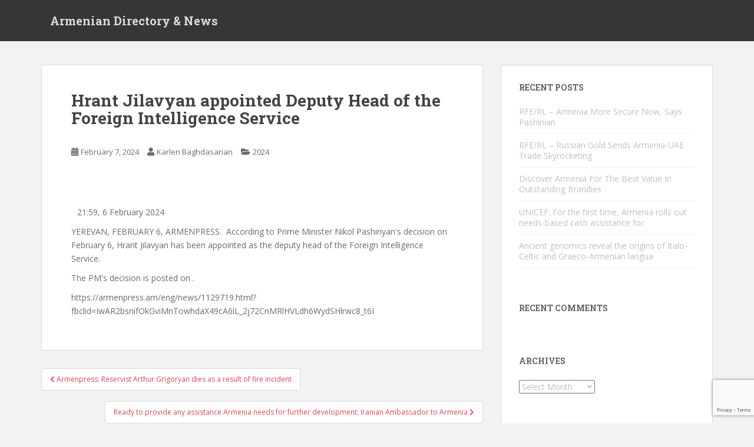

--- FILE ---
content_type: text/html; charset=UTF-8
request_url: https://www.armenianclub.com/2024/02/07/hrant-jilavyan-appointed-deputy-head-of-the-foreign-intelligence-service/
body_size: 12341
content:
<!doctype html>
<!--[if !IE]>
<html class="no-js non-ie" lang="en-US" xmlns:fb="https://www.facebook.com/2008/fbml" xmlns:addthis="https://www.addthis.com/help/api-spec" > <![endif]-->
<!--[if IE 7 ]>
<html class="no-js ie7" lang="en-US" xmlns:fb="https://www.facebook.com/2008/fbml" xmlns:addthis="https://www.addthis.com/help/api-spec" > <![endif]-->
<!--[if IE 8 ]>
<html class="no-js ie8" lang="en-US" xmlns:fb="https://www.facebook.com/2008/fbml" xmlns:addthis="https://www.addthis.com/help/api-spec" > <![endif]-->
<!--[if IE 9 ]>
<html class="no-js ie9" lang="en-US" xmlns:fb="https://www.facebook.com/2008/fbml" xmlns:addthis="https://www.addthis.com/help/api-spec" > <![endif]-->
<!--[if gt IE 9]><!-->
<html class="no-js" lang="en-US" xmlns:fb="https://www.facebook.com/2008/fbml" xmlns:addthis="https://www.addthis.com/help/api-spec" > <!--<![endif]-->
<head>
<meta charset="UTF-8">
<meta name="viewport" content="width=device-width, initial-scale=1">
<meta name="theme-color" content="">
<link rel="profile" href="https://gmpg.org/xfn/11">

<title>Hrant Jilavyan appointed Deputy Head of the Foreign Intelligence Service &#8211; Armenian Directory &amp; News</title>
<meta name='robots' content='max-image-preview:large' />
	<style>img:is([sizes="auto" i], [sizes^="auto," i]) { contain-intrinsic-size: 3000px 1500px }</style>
	<link rel="amphtml" href="https://www.armenianclub.com/2024/02/07/hrant-jilavyan-appointed-deputy-head-of-the-foreign-intelligence-service/amp/" /><meta name="generator" content="AMP for WP 1.1.8"/><link rel='dns-prefetch' href='//fonts.googleapis.com' />
<link rel="alternate" type="application/rss+xml" title="Armenian Directory &amp; News &raquo; Feed" href="https://www.armenianclub.com/feed/" />
<link rel="alternate" type="application/rss+xml" title="Armenian Directory &amp; News &raquo; Comments Feed" href="https://www.armenianclub.com/comments/feed/" />
<script type="text/javascript">
/* <![CDATA[ */
window._wpemojiSettings = {"baseUrl":"https:\/\/s.w.org\/images\/core\/emoji\/15.0.3\/72x72\/","ext":".png","svgUrl":"https:\/\/s.w.org\/images\/core\/emoji\/15.0.3\/svg\/","svgExt":".svg","source":{"wpemoji":"https:\/\/www.armenianclub.com\/wp-includes\/js\/wp-emoji.js?ver=6.7.4","twemoji":"https:\/\/www.armenianclub.com\/wp-includes\/js\/twemoji.js?ver=6.7.4"}};
/**
 * @output wp-includes/js/wp-emoji-loader.js
 */

/**
 * Emoji Settings as exported in PHP via _print_emoji_detection_script().
 * @typedef WPEmojiSettings
 * @type {object}
 * @property {?object} source
 * @property {?string} source.concatemoji
 * @property {?string} source.twemoji
 * @property {?string} source.wpemoji
 * @property {?boolean} DOMReady
 * @property {?Function} readyCallback
 */

/**
 * Support tests.
 * @typedef SupportTests
 * @type {object}
 * @property {?boolean} flag
 * @property {?boolean} emoji
 */

/**
 * IIFE to detect emoji support and load Twemoji if needed.
 *
 * @param {Window} window
 * @param {Document} document
 * @param {WPEmojiSettings} settings
 */
( function wpEmojiLoader( window, document, settings ) {
	if ( typeof Promise === 'undefined' ) {
		return;
	}

	var sessionStorageKey = 'wpEmojiSettingsSupports';
	var tests = [ 'flag', 'emoji' ];

	/**
	 * Checks whether the browser supports offloading to a Worker.
	 *
	 * @since 6.3.0
	 *
	 * @private
	 *
	 * @returns {boolean}
	 */
	function supportsWorkerOffloading() {
		return (
			typeof Worker !== 'undefined' &&
			typeof OffscreenCanvas !== 'undefined' &&
			typeof URL !== 'undefined' &&
			URL.createObjectURL &&
			typeof Blob !== 'undefined'
		);
	}

	/**
	 * @typedef SessionSupportTests
	 * @type {object}
	 * @property {number} timestamp
	 * @property {SupportTests} supportTests
	 */

	/**
	 * Get support tests from session.
	 *
	 * @since 6.3.0
	 *
	 * @private
	 *
	 * @returns {?SupportTests} Support tests, or null if not set or older than 1 week.
	 */
	function getSessionSupportTests() {
		try {
			/** @type {SessionSupportTests} */
			var item = JSON.parse(
				sessionStorage.getItem( sessionStorageKey )
			);
			if (
				typeof item === 'object' &&
				typeof item.timestamp === 'number' &&
				new Date().valueOf() < item.timestamp + 604800 && // Note: Number is a week in seconds.
				typeof item.supportTests === 'object'
			) {
				return item.supportTests;
			}
		} catch ( e ) {}
		return null;
	}

	/**
	 * Persist the supports in session storage.
	 *
	 * @since 6.3.0
	 *
	 * @private
	 *
	 * @param {SupportTests} supportTests Support tests.
	 */
	function setSessionSupportTests( supportTests ) {
		try {
			/** @type {SessionSupportTests} */
			var item = {
				supportTests: supportTests,
				timestamp: new Date().valueOf()
			};

			sessionStorage.setItem(
				sessionStorageKey,
				JSON.stringify( item )
			);
		} catch ( e ) {}
	}

	/**
	 * Checks if two sets of Emoji characters render the same visually.
	 *
	 * This function may be serialized to run in a Worker. Therefore, it cannot refer to variables from the containing
	 * scope. Everything must be passed by parameters.
	 *
	 * @since 4.9.0
	 *
	 * @private
	 *
	 * @param {CanvasRenderingContext2D} context 2D Context.
	 * @param {string} set1 Set of Emoji to test.
	 * @param {string} set2 Set of Emoji to test.
	 *
	 * @return {boolean} True if the two sets render the same.
	 */
	function emojiSetsRenderIdentically( context, set1, set2 ) {
		// Cleanup from previous test.
		context.clearRect( 0, 0, context.canvas.width, context.canvas.height );
		context.fillText( set1, 0, 0 );
		var rendered1 = new Uint32Array(
			context.getImageData(
				0,
				0,
				context.canvas.width,
				context.canvas.height
			).data
		);

		// Cleanup from previous test.
		context.clearRect( 0, 0, context.canvas.width, context.canvas.height );
		context.fillText( set2, 0, 0 );
		var rendered2 = new Uint32Array(
			context.getImageData(
				0,
				0,
				context.canvas.width,
				context.canvas.height
			).data
		);

		return rendered1.every( function ( rendered2Data, index ) {
			return rendered2Data === rendered2[ index ];
		} );
	}

	/**
	 * Determines if the browser properly renders Emoji that Twemoji can supplement.
	 *
	 * This function may be serialized to run in a Worker. Therefore, it cannot refer to variables from the containing
	 * scope. Everything must be passed by parameters.
	 *
	 * @since 4.2.0
	 *
	 * @private
	 *
	 * @param {CanvasRenderingContext2D} context 2D Context.
	 * @param {string} type Whether to test for support of "flag" or "emoji".
	 * @param {Function} emojiSetsRenderIdentically Reference to emojiSetsRenderIdentically function, needed due to minification.
	 *
	 * @return {boolean} True if the browser can render emoji, false if it cannot.
	 */
	function browserSupportsEmoji( context, type, emojiSetsRenderIdentically ) {
		var isIdentical;

		switch ( type ) {
			case 'flag':
				/*
				 * Test for Transgender flag compatibility. Added in Unicode 13.
				 *
				 * To test for support, we try to render it, and compare the rendering to how it would look if
				 * the browser doesn't render it correctly (white flag emoji + transgender symbol).
				 */
				isIdentical = emojiSetsRenderIdentically(
					context,
					'\uD83C\uDFF3\uFE0F\u200D\u26A7\uFE0F', // as a zero-width joiner sequence
					'\uD83C\uDFF3\uFE0F\u200B\u26A7\uFE0F' // separated by a zero-width space
				);

				if ( isIdentical ) {
					return false;
				}

				/*
				 * Test for UN flag compatibility. This is the least supported of the letter locale flags,
				 * so gives us an easy test for full support.
				 *
				 * To test for support, we try to render it, and compare the rendering to how it would look if
				 * the browser doesn't render it correctly ([U] + [N]).
				 */
				isIdentical = emojiSetsRenderIdentically(
					context,
					'\uD83C\uDDFA\uD83C\uDDF3', // as the sequence of two code points
					'\uD83C\uDDFA\u200B\uD83C\uDDF3' // as the two code points separated by a zero-width space
				);

				if ( isIdentical ) {
					return false;
				}

				/*
				 * Test for English flag compatibility. England is a country in the United Kingdom, it
				 * does not have a two letter locale code but rather a five letter sub-division code.
				 *
				 * To test for support, we try to render it, and compare the rendering to how it would look if
				 * the browser doesn't render it correctly (black flag emoji + [G] + [B] + [E] + [N] + [G]).
				 */
				isIdentical = emojiSetsRenderIdentically(
					context,
					// as the flag sequence
					'\uD83C\uDFF4\uDB40\uDC67\uDB40\uDC62\uDB40\uDC65\uDB40\uDC6E\uDB40\uDC67\uDB40\uDC7F',
					// with each code point separated by a zero-width space
					'\uD83C\uDFF4\u200B\uDB40\uDC67\u200B\uDB40\uDC62\u200B\uDB40\uDC65\u200B\uDB40\uDC6E\u200B\uDB40\uDC67\u200B\uDB40\uDC7F'
				);

				return ! isIdentical;
			case 'emoji':
				/*
				 * Four and twenty blackbirds baked in a pie.
				 *
				 * To test for Emoji 15.0 support, try to render a new emoji: Blackbird.
				 *
				 * The Blackbird is a ZWJ sequence combining 🐦 Bird and ⬛ large black square.,
				 *
				 * 0x1F426 (\uD83D\uDC26) == Bird
				 * 0x200D == Zero-Width Joiner (ZWJ) that links the code points for the new emoji or
				 * 0x200B == Zero-Width Space (ZWS) that is rendered for clients not supporting the new emoji.
				 * 0x2B1B == Large Black Square
				 *
				 * When updating this test for future Emoji releases, ensure that individual emoji that make up the
				 * sequence come from older emoji standards.
				 */
				isIdentical = emojiSetsRenderIdentically(
					context,
					'\uD83D\uDC26\u200D\u2B1B', // as the zero-width joiner sequence
					'\uD83D\uDC26\u200B\u2B1B' // separated by a zero-width space
				);

				return ! isIdentical;
		}

		return false;
	}

	/**
	 * Checks emoji support tests.
	 *
	 * This function may be serialized to run in a Worker. Therefore, it cannot refer to variables from the containing
	 * scope. Everything must be passed by parameters.
	 *
	 * @since 6.3.0
	 *
	 * @private
	 *
	 * @param {string[]} tests Tests.
	 * @param {Function} browserSupportsEmoji Reference to browserSupportsEmoji function, needed due to minification.
	 * @param {Function} emojiSetsRenderIdentically Reference to emojiSetsRenderIdentically function, needed due to minification.
	 *
	 * @return {SupportTests} Support tests.
	 */
	function testEmojiSupports( tests, browserSupportsEmoji, emojiSetsRenderIdentically ) {
		var canvas;
		if (
			typeof WorkerGlobalScope !== 'undefined' &&
			self instanceof WorkerGlobalScope
		) {
			canvas = new OffscreenCanvas( 300, 150 ); // Dimensions are default for HTMLCanvasElement.
		} else {
			canvas = document.createElement( 'canvas' );
		}

		var context = canvas.getContext( '2d', { willReadFrequently: true } );

		/*
		 * Chrome on OS X added native emoji rendering in M41. Unfortunately,
		 * it doesn't work when the font is bolder than 500 weight. So, we
		 * check for bold rendering support to avoid invisible emoji in Chrome.
		 */
		context.textBaseline = 'top';
		context.font = '600 32px Arial';

		var supports = {};
		tests.forEach( function ( test ) {
			supports[ test ] = browserSupportsEmoji( context, test, emojiSetsRenderIdentically );
		} );
		return supports;
	}

	/**
	 * Adds a script to the head of the document.
	 *
	 * @ignore
	 *
	 * @since 4.2.0
	 *
	 * @param {string} src The url where the script is located.
	 *
	 * @return {void}
	 */
	function addScript( src ) {
		var script = document.createElement( 'script' );
		script.src = src;
		script.defer = true;
		document.head.appendChild( script );
	}

	settings.supports = {
		everything: true,
		everythingExceptFlag: true
	};

	// Create a promise for DOMContentLoaded since the worker logic may finish after the event has fired.
	var domReadyPromise = new Promise( function ( resolve ) {
		document.addEventListener( 'DOMContentLoaded', resolve, {
			once: true
		} );
	} );

	// Obtain the emoji support from the browser, asynchronously when possible.
	new Promise( function ( resolve ) {
		var supportTests = getSessionSupportTests();
		if ( supportTests ) {
			resolve( supportTests );
			return;
		}

		if ( supportsWorkerOffloading() ) {
			try {
				// Note that the functions are being passed as arguments due to minification.
				var workerScript =
					'postMessage(' +
					testEmojiSupports.toString() +
					'(' +
					[
						JSON.stringify( tests ),
						browserSupportsEmoji.toString(),
						emojiSetsRenderIdentically.toString()
					].join( ',' ) +
					'));';
				var blob = new Blob( [ workerScript ], {
					type: 'text/javascript'
				} );
				var worker = new Worker( URL.createObjectURL( blob ), { name: 'wpTestEmojiSupports' } );
				worker.onmessage = function ( event ) {
					supportTests = event.data;
					setSessionSupportTests( supportTests );
					worker.terminate();
					resolve( supportTests );
				};
				return;
			} catch ( e ) {}
		}

		supportTests = testEmojiSupports( tests, browserSupportsEmoji, emojiSetsRenderIdentically );
		setSessionSupportTests( supportTests );
		resolve( supportTests );
	} )
		// Once the browser emoji support has been obtained from the session, finalize the settings.
		.then( function ( supportTests ) {
			/*
			 * Tests the browser support for flag emojis and other emojis, and adjusts the
			 * support settings accordingly.
			 */
			for ( var test in supportTests ) {
				settings.supports[ test ] = supportTests[ test ];

				settings.supports.everything =
					settings.supports.everything && settings.supports[ test ];

				if ( 'flag' !== test ) {
					settings.supports.everythingExceptFlag =
						settings.supports.everythingExceptFlag &&
						settings.supports[ test ];
				}
			}

			settings.supports.everythingExceptFlag =
				settings.supports.everythingExceptFlag &&
				! settings.supports.flag;

			// Sets DOMReady to false and assigns a ready function to settings.
			settings.DOMReady = false;
			settings.readyCallback = function () {
				settings.DOMReady = true;
			};
		} )
		.then( function () {
			return domReadyPromise;
		} )
		.then( function () {
			// When the browser can not render everything we need to load a polyfill.
			if ( ! settings.supports.everything ) {
				settings.readyCallback();

				var src = settings.source || {};

				if ( src.concatemoji ) {
					addScript( src.concatemoji );
				} else if ( src.wpemoji && src.twemoji ) {
					addScript( src.twemoji );
					addScript( src.wpemoji );
				}
			}
		} );
} )( window, document, window._wpemojiSettings );

/* ]]> */
</script>
<style id='wp-emoji-styles-inline-css' type='text/css'>

	img.wp-smiley, img.emoji {
		display: inline !important;
		border: none !important;
		box-shadow: none !important;
		height: 1em !important;
		width: 1em !important;
		margin: 0 0.07em !important;
		vertical-align: -0.1em !important;
		background: none !important;
		padding: 0 !important;
	}
</style>
<link rel='stylesheet' id='wp-block-library-css' href='https://www.armenianclub.com/wp-includes/css/dist/block-library/style.css?ver=6.7.4' type='text/css' media='all' />
<style id='classic-theme-styles-inline-css' type='text/css'>
/**
 * These rules are needed for backwards compatibility.
 * They should match the button element rules in the base theme.json file.
 */
.wp-block-button__link {
	color: #ffffff;
	background-color: #32373c;
	border-radius: 9999px; /* 100% causes an oval, but any explicit but really high value retains the pill shape. */

	/* This needs a low specificity so it won't override the rules from the button element if defined in theme.json. */
	box-shadow: none;
	text-decoration: none;

	/* The extra 2px are added to size solids the same as the outline versions.*/
	padding: calc(0.667em + 2px) calc(1.333em + 2px);

	font-size: 1.125em;
}

.wp-block-file__button {
	background: #32373c;
	color: #ffffff;
	text-decoration: none;
}

</style>
<style id='global-styles-inline-css' type='text/css'>
:root{--wp--preset--aspect-ratio--square: 1;--wp--preset--aspect-ratio--4-3: 4/3;--wp--preset--aspect-ratio--3-4: 3/4;--wp--preset--aspect-ratio--3-2: 3/2;--wp--preset--aspect-ratio--2-3: 2/3;--wp--preset--aspect-ratio--16-9: 16/9;--wp--preset--aspect-ratio--9-16: 9/16;--wp--preset--color--black: #000000;--wp--preset--color--cyan-bluish-gray: #abb8c3;--wp--preset--color--white: #ffffff;--wp--preset--color--pale-pink: #f78da7;--wp--preset--color--vivid-red: #cf2e2e;--wp--preset--color--luminous-vivid-orange: #ff6900;--wp--preset--color--luminous-vivid-amber: #fcb900;--wp--preset--color--light-green-cyan: #7bdcb5;--wp--preset--color--vivid-green-cyan: #00d084;--wp--preset--color--pale-cyan-blue: #8ed1fc;--wp--preset--color--vivid-cyan-blue: #0693e3;--wp--preset--color--vivid-purple: #9b51e0;--wp--preset--gradient--vivid-cyan-blue-to-vivid-purple: linear-gradient(135deg,rgba(6,147,227,1) 0%,rgb(155,81,224) 100%);--wp--preset--gradient--light-green-cyan-to-vivid-green-cyan: linear-gradient(135deg,rgb(122,220,180) 0%,rgb(0,208,130) 100%);--wp--preset--gradient--luminous-vivid-amber-to-luminous-vivid-orange: linear-gradient(135deg,rgba(252,185,0,1) 0%,rgba(255,105,0,1) 100%);--wp--preset--gradient--luminous-vivid-orange-to-vivid-red: linear-gradient(135deg,rgba(255,105,0,1) 0%,rgb(207,46,46) 100%);--wp--preset--gradient--very-light-gray-to-cyan-bluish-gray: linear-gradient(135deg,rgb(238,238,238) 0%,rgb(169,184,195) 100%);--wp--preset--gradient--cool-to-warm-spectrum: linear-gradient(135deg,rgb(74,234,220) 0%,rgb(151,120,209) 20%,rgb(207,42,186) 40%,rgb(238,44,130) 60%,rgb(251,105,98) 80%,rgb(254,248,76) 100%);--wp--preset--gradient--blush-light-purple: linear-gradient(135deg,rgb(255,206,236) 0%,rgb(152,150,240) 100%);--wp--preset--gradient--blush-bordeaux: linear-gradient(135deg,rgb(254,205,165) 0%,rgb(254,45,45) 50%,rgb(107,0,62) 100%);--wp--preset--gradient--luminous-dusk: linear-gradient(135deg,rgb(255,203,112) 0%,rgb(199,81,192) 50%,rgb(65,88,208) 100%);--wp--preset--gradient--pale-ocean: linear-gradient(135deg,rgb(255,245,203) 0%,rgb(182,227,212) 50%,rgb(51,167,181) 100%);--wp--preset--gradient--electric-grass: linear-gradient(135deg,rgb(202,248,128) 0%,rgb(113,206,126) 100%);--wp--preset--gradient--midnight: linear-gradient(135deg,rgb(2,3,129) 0%,rgb(40,116,252) 100%);--wp--preset--font-size--small: 13px;--wp--preset--font-size--medium: 20px;--wp--preset--font-size--large: 36px;--wp--preset--font-size--x-large: 42px;--wp--preset--spacing--20: 0.44rem;--wp--preset--spacing--30: 0.67rem;--wp--preset--spacing--40: 1rem;--wp--preset--spacing--50: 1.5rem;--wp--preset--spacing--60: 2.25rem;--wp--preset--spacing--70: 3.38rem;--wp--preset--spacing--80: 5.06rem;--wp--preset--shadow--natural: 6px 6px 9px rgba(0, 0, 0, 0.2);--wp--preset--shadow--deep: 12px 12px 50px rgba(0, 0, 0, 0.4);--wp--preset--shadow--sharp: 6px 6px 0px rgba(0, 0, 0, 0.2);--wp--preset--shadow--outlined: 6px 6px 0px -3px rgba(255, 255, 255, 1), 6px 6px rgba(0, 0, 0, 1);--wp--preset--shadow--crisp: 6px 6px 0px rgba(0, 0, 0, 1);}:where(.is-layout-flex){gap: 0.5em;}:where(.is-layout-grid){gap: 0.5em;}body .is-layout-flex{display: flex;}.is-layout-flex{flex-wrap: wrap;align-items: center;}.is-layout-flex > :is(*, div){margin: 0;}body .is-layout-grid{display: grid;}.is-layout-grid > :is(*, div){margin: 0;}:where(.wp-block-columns.is-layout-flex){gap: 2em;}:where(.wp-block-columns.is-layout-grid){gap: 2em;}:where(.wp-block-post-template.is-layout-flex){gap: 1.25em;}:where(.wp-block-post-template.is-layout-grid){gap: 1.25em;}.has-black-color{color: var(--wp--preset--color--black) !important;}.has-cyan-bluish-gray-color{color: var(--wp--preset--color--cyan-bluish-gray) !important;}.has-white-color{color: var(--wp--preset--color--white) !important;}.has-pale-pink-color{color: var(--wp--preset--color--pale-pink) !important;}.has-vivid-red-color{color: var(--wp--preset--color--vivid-red) !important;}.has-luminous-vivid-orange-color{color: var(--wp--preset--color--luminous-vivid-orange) !important;}.has-luminous-vivid-amber-color{color: var(--wp--preset--color--luminous-vivid-amber) !important;}.has-light-green-cyan-color{color: var(--wp--preset--color--light-green-cyan) !important;}.has-vivid-green-cyan-color{color: var(--wp--preset--color--vivid-green-cyan) !important;}.has-pale-cyan-blue-color{color: var(--wp--preset--color--pale-cyan-blue) !important;}.has-vivid-cyan-blue-color{color: var(--wp--preset--color--vivid-cyan-blue) !important;}.has-vivid-purple-color{color: var(--wp--preset--color--vivid-purple) !important;}.has-black-background-color{background-color: var(--wp--preset--color--black) !important;}.has-cyan-bluish-gray-background-color{background-color: var(--wp--preset--color--cyan-bluish-gray) !important;}.has-white-background-color{background-color: var(--wp--preset--color--white) !important;}.has-pale-pink-background-color{background-color: var(--wp--preset--color--pale-pink) !important;}.has-vivid-red-background-color{background-color: var(--wp--preset--color--vivid-red) !important;}.has-luminous-vivid-orange-background-color{background-color: var(--wp--preset--color--luminous-vivid-orange) !important;}.has-luminous-vivid-amber-background-color{background-color: var(--wp--preset--color--luminous-vivid-amber) !important;}.has-light-green-cyan-background-color{background-color: var(--wp--preset--color--light-green-cyan) !important;}.has-vivid-green-cyan-background-color{background-color: var(--wp--preset--color--vivid-green-cyan) !important;}.has-pale-cyan-blue-background-color{background-color: var(--wp--preset--color--pale-cyan-blue) !important;}.has-vivid-cyan-blue-background-color{background-color: var(--wp--preset--color--vivid-cyan-blue) !important;}.has-vivid-purple-background-color{background-color: var(--wp--preset--color--vivid-purple) !important;}.has-black-border-color{border-color: var(--wp--preset--color--black) !important;}.has-cyan-bluish-gray-border-color{border-color: var(--wp--preset--color--cyan-bluish-gray) !important;}.has-white-border-color{border-color: var(--wp--preset--color--white) !important;}.has-pale-pink-border-color{border-color: var(--wp--preset--color--pale-pink) !important;}.has-vivid-red-border-color{border-color: var(--wp--preset--color--vivid-red) !important;}.has-luminous-vivid-orange-border-color{border-color: var(--wp--preset--color--luminous-vivid-orange) !important;}.has-luminous-vivid-amber-border-color{border-color: var(--wp--preset--color--luminous-vivid-amber) !important;}.has-light-green-cyan-border-color{border-color: var(--wp--preset--color--light-green-cyan) !important;}.has-vivid-green-cyan-border-color{border-color: var(--wp--preset--color--vivid-green-cyan) !important;}.has-pale-cyan-blue-border-color{border-color: var(--wp--preset--color--pale-cyan-blue) !important;}.has-vivid-cyan-blue-border-color{border-color: var(--wp--preset--color--vivid-cyan-blue) !important;}.has-vivid-purple-border-color{border-color: var(--wp--preset--color--vivid-purple) !important;}.has-vivid-cyan-blue-to-vivid-purple-gradient-background{background: var(--wp--preset--gradient--vivid-cyan-blue-to-vivid-purple) !important;}.has-light-green-cyan-to-vivid-green-cyan-gradient-background{background: var(--wp--preset--gradient--light-green-cyan-to-vivid-green-cyan) !important;}.has-luminous-vivid-amber-to-luminous-vivid-orange-gradient-background{background: var(--wp--preset--gradient--luminous-vivid-amber-to-luminous-vivid-orange) !important;}.has-luminous-vivid-orange-to-vivid-red-gradient-background{background: var(--wp--preset--gradient--luminous-vivid-orange-to-vivid-red) !important;}.has-very-light-gray-to-cyan-bluish-gray-gradient-background{background: var(--wp--preset--gradient--very-light-gray-to-cyan-bluish-gray) !important;}.has-cool-to-warm-spectrum-gradient-background{background: var(--wp--preset--gradient--cool-to-warm-spectrum) !important;}.has-blush-light-purple-gradient-background{background: var(--wp--preset--gradient--blush-light-purple) !important;}.has-blush-bordeaux-gradient-background{background: var(--wp--preset--gradient--blush-bordeaux) !important;}.has-luminous-dusk-gradient-background{background: var(--wp--preset--gradient--luminous-dusk) !important;}.has-pale-ocean-gradient-background{background: var(--wp--preset--gradient--pale-ocean) !important;}.has-electric-grass-gradient-background{background: var(--wp--preset--gradient--electric-grass) !important;}.has-midnight-gradient-background{background: var(--wp--preset--gradient--midnight) !important;}.has-small-font-size{font-size: var(--wp--preset--font-size--small) !important;}.has-medium-font-size{font-size: var(--wp--preset--font-size--medium) !important;}.has-large-font-size{font-size: var(--wp--preset--font-size--large) !important;}.has-x-large-font-size{font-size: var(--wp--preset--font-size--x-large) !important;}
:where(.wp-block-post-template.is-layout-flex){gap: 1.25em;}:where(.wp-block-post-template.is-layout-grid){gap: 1.25em;}
:where(.wp-block-columns.is-layout-flex){gap: 2em;}:where(.wp-block-columns.is-layout-grid){gap: 2em;}
:root :where(.wp-block-pullquote){font-size: 1.5em;line-height: 1.6;}
</style>
<link rel='stylesheet' id='contact-form-7-css' href='https://www.armenianclub.com/wp-content/plugins/contact-form-7/includes/css/styles.css?ver=6.1.3' type='text/css' media='all' />
<link rel='stylesheet' id='sparkling-bootstrap-css' href='https://www.armenianclub.com/wp-content/themes/sparkling/assets/css/bootstrap.min.css?ver=6.7.4' type='text/css' media='all' />
<link rel='stylesheet' id='sparkling-icons-css' href='https://www.armenianclub.com/wp-content/themes/sparkling/assets/css/fontawesome-all.min.css?ver=5.1.1.' type='text/css' media='all' />
<link rel='stylesheet' id='sparkling-fonts-css' href='//fonts.googleapis.com/css?family=Open+Sans%3A400italic%2C400%2C600%2C700%7CRoboto+Slab%3A400%2C300%2C700&#038;ver=6.7.4' type='text/css' media='all' />
<link rel='stylesheet' id='sparkling-style-css' href='https://www.armenianclub.com/wp-content/themes/sparkling/style.css?ver=2.4.2' type='text/css' media='all' />
<link rel='stylesheet' id='addthis_all_pages-css' href='https://www.armenianclub.com/wp-content/plugins/addthis/frontend/build/addthis_wordpress_public.min.css?ver=6.7.4' type='text/css' media='all' />
<script type="text/javascript" src="https://www.armenianclub.com/wp-includes/js/jquery/jquery.js?ver=3.7.1" id="jquery-core-js"></script>
<script type="text/javascript" src="https://www.armenianclub.com/wp-includes/js/jquery/jquery-migrate.js?ver=3.4.1" id="jquery-migrate-js"></script>
<script type="text/javascript" src="https://www.armenianclub.com/wp-content/themes/sparkling/assets/js/vendor/bootstrap.min.js?ver=6.7.4" id="sparkling-bootstrapjs-js"></script>
<script type="text/javascript" src="https://www.armenianclub.com/wp-content/themes/sparkling/assets/js/functions.js?ver=20180503" id="sparkling-functions-js"></script>
<link rel="https://api.w.org/" href="https://www.armenianclub.com/wp-json/" /><link rel="alternate" title="JSON" type="application/json" href="https://www.armenianclub.com/wp-json/wp/v2/posts/509545" /><link rel="EditURI" type="application/rsd+xml" title="RSD" href="https://www.armenianclub.com/xmlrpc.php?rsd" />
<meta name="generator" content="WordPress 6.7.4" />
<link rel="canonical" href="https://www.armenianclub.com/2024/02/07/hrant-jilavyan-appointed-deputy-head-of-the-foreign-intelligence-service/" />
<link rel='shortlink' href='https://www.armenianclub.com/?p=509545' />
<link rel="alternate" title="oEmbed (JSON)" type="application/json+oembed" href="https://www.armenianclub.com/wp-json/oembed/1.0/embed?url=https%3A%2F%2Fwww.armenianclub.com%2F2024%2F02%2F07%2Fhrant-jilavyan-appointed-deputy-head-of-the-foreign-intelligence-service%2F" />
<link rel="alternate" title="oEmbed (XML)" type="text/xml+oembed" href="https://www.armenianclub.com/wp-json/oembed/1.0/embed?url=https%3A%2F%2Fwww.armenianclub.com%2F2024%2F02%2F07%2Fhrant-jilavyan-appointed-deputy-head-of-the-foreign-intelligence-service%2F&#038;format=xml" />
<meta name="generator" content="Redux 4.5.8" />

<style type="text/css"></style><style type="text/css">.recentcomments a{display:inline !important;padding:0 !important;margin:0 !important;}</style>		<style type="text/css">
				.navbar > .container .navbar-brand {
			color: #dadada;
		}
		</style>
	<script data-cfasync="false" type="text/javascript">if (window.addthis_product === undefined) { window.addthis_product = "wpp"; } if (window.wp_product_version === undefined) { window.wp_product_version = "wpp-6.2.7"; } if (window.addthis_share === undefined) { window.addthis_share = {}; } if (window.addthis_config === undefined) { window.addthis_config = {"data_track_clickback":true,"ui_atversion":300}; } if (window.addthis_plugin_info === undefined) { window.addthis_plugin_info = {"info_status":"enabled","cms_name":"WordPress","plugin_name":"Share Buttons by AddThis","plugin_version":"6.2.7","plugin_mode":"AddThis","anonymous_profile_id":"wp-c9d481dbd3790bb64c514a41788d1750","page_info":{"template":"posts","post_type":""},"sharing_enabled_on_post_via_metabox":false}; } 
                    (function() {
                      var first_load_interval_id = setInterval(function () {
                        if (typeof window.addthis !== 'undefined') {
                          window.clearInterval(first_load_interval_id);
                          if (typeof window.addthis_layers !== 'undefined' && Object.getOwnPropertyNames(window.addthis_layers).length > 0) {
                            window.addthis.layers(window.addthis_layers);
                          }
                          if (Array.isArray(window.addthis_layers_tools)) {
                            for (i = 0; i < window.addthis_layers_tools.length; i++) {
                              window.addthis.layers(window.addthis_layers_tools[i]);
                            }
                          }
                        }
                     },1000)
                    }());
                </script> <script data-cfasync="false" type="text/javascript" src="https://s7.addthis.com/js/300/addthis_widget.js#pubid=ra-5950408b85d52e53" async="async"></script>
</head>

<body class="post-template-default single single-post postid-509545 single-format-standard group-blog">


	<a class="sr-only sr-only-focusable" href="#content">Skip to main content</a>
<div id="page" class="hfeed site">

	<header id="masthead" class="site-header" role="banner">
		<nav class="navbar navbar-default
		" role="navigation">
			<div class="container">
				<div class="row">
					<div class="site-navigation-inner col-sm-12">
						<div class="navbar-header">


														<div id="logo">
															<p class="site-name">																		<a class="navbar-brand" href="https://www.armenianclub.com/" title="Armenian Directory &amp; News" rel="home">Armenian Directory &amp; News</a>
																</p>																													</div><!-- end of #logo -->

							<button type="button" class="btn navbar-toggle" data-toggle="collapse" data-target=".navbar-ex1-collapse">
								<span class="sr-only">Toggle navigation</span>
								<span class="icon-bar"></span>
								<span class="icon-bar"></span>
								<span class="icon-bar"></span>
							</button>
						</div>



						


					</div>
				</div>
			</div>
		</nav><!-- .site-navigation -->
	</header><!-- #masthead -->

	<div id="content" class="site-content">

		<div class="top-section">
								</div>

		<div class="container main-content-area">
						<div class="row side-pull-left">
				<div class="main-content-inner col-sm-12 col-md-8">

	<div id="primary" class="content-area">
		<main id="main" class="site-main" role="main">

		<article id="post-509545" class="post-509545 post type-post status-publish format-standard hentry category-26">
		<div class="post-inner-content">
		<header class="entry-header page-header">

			<h1 class="entry-title ">Hrant Jilavyan appointed Deputy Head of the Foreign Intelligence Service</h1>

			<div class="entry-meta">
				<span class="posted-on"><i class="fa fa-calendar-alt"></i> <a href="https://www.armenianclub.com/2024/02/07/hrant-jilavyan-appointed-deputy-head-of-the-foreign-intelligence-service/" rel="bookmark"><time class="entry-date published" datetime="2024-02-07T16:52:43+00:00">February 7, 2024</time><time class="updated" datetime="2024-02-07T16:52:43+00:00">February 7, 2024</time></a></span><span class="byline"> <i class="fa fa-user"></i> <span class="author vcard"><a class="url fn n" href="https://www.armenianclub.com/author/karlen-baghdasarian/">Karlen Baghdasarian</a></span></span>
								<span class="cat-links"><i class="fa fa-folder-open"></i>
				 <a href="https://www.armenianclub.com/category/2024/" rel="category tag">2024</a>				</span>
								
			</div><!-- .entry-meta -->
		</header><!-- .entry-header -->

		<div class="entry-content">
			<div class="at-above-post addthis_tool" data-url="https://www.armenianclub.com/2024/02/07/hrant-jilavyan-appointed-deputy-head-of-the-foreign-intelligence-service/"></div><div dir="ltr">
<div></div>
<p><span class="gmail-opennewstext" style="line-height:1.7;text-align:justify;font-size:15px;font-family:Lora,Tahoma,Verdana,Arial,Tahoma"></p>
<div style="height:40px">
<div class="gmail-addthis_native_toolbox"></div>
</div>
<p> &#xA0;<span class="gmail-datetime" style="padding:0px 0px 1px 1px;,Times,serif;margin:5px">21:59, 6 February 2024</span><br /><span></p>
<p><span>YEREVAN, FEBRUARY 6, ARMENPRESS. &#xA0;</span>According to Prime Minister Nikol Pashinyan&#039;s decision on February 6, Hrant Jilavyan has been appointed as the deputy head of the Foreign Intelligence Service.</p>
<p>The PM&#039;s decision is posted on .</p>
<p></p>
<p></p>
<p>https://armenpress.am/eng/news/1129719.html?fbclid=IwAR2bsnifOkGviMnTowhdaX49cA6lL_2j72CnMRlHVLdh6WydSHlrwc8_t6I</p>
<p></span></span></div>
<!-- AddThis Advanced Settings above via filter on the_content --><!-- AddThis Advanced Settings below via filter on the_content --><!-- AddThis Advanced Settings generic via filter on the_content --><!-- AddThis Share Buttons above via filter on the_content --><!-- AddThis Share Buttons below via filter on the_content --><div class="at-below-post addthis_tool" data-url="https://www.armenianclub.com/2024/02/07/hrant-jilavyan-appointed-deputy-head-of-the-foreign-intelligence-service/"></div><!-- AddThis Share Buttons generic via filter on the_content -->					</div><!-- .entry-content -->

		<footer class="entry-meta">

			
		</footer><!-- .entry-meta -->
	</div>

	
</article><!-- #post-## -->

	<nav class="navigation post-navigation" aria-label="Posts">
		<h2 class="screen-reader-text">Post navigation</h2>
		<div class="nav-links"><div class="nav-previous"><a href="https://www.armenianclub.com/2024/02/07/armenpress-reservist-arthur-grigoryan-dies-as-a-result-of-fire-incident/" rel="prev"><i class="fa fa-chevron-left"></i> <span class="post-title">Armenpress: Reservist Arthur Grigoryan dies as a result of fire incident</span></a></div><div class="nav-next"><a href="https://www.armenianclub.com/2024/02/07/ready-to-provide-any-assistance-armenia-needs-for-further-development-iranian-ambassador-to-armenia/" rel="next"><span class="post-title">Ready to provide any assistance Armenia needs for further development: Iranian Ambassador to Armenia <i class="fa fa-chevron-right"></i></span></a></div></div>
	</nav>
		</main><!-- #main -->
	</div><!-- #primary -->

</div><!-- close .main-content-inner -->
<div id="secondary" class="widget-area col-sm-12 col-md-4" role="complementary">
	<div class="well">
				
		<aside id="recent-posts-2" class="widget widget_recent_entries">
		<h3 class="widget-title">Recent Posts</h3>
		<ul>
											<li>
					<a href="https://www.armenianclub.com/2025/01/05/rfe-rl-armenia-more-secure-now-says-pashinian/">RFE/RL &#8211; Armenia More Secure Now, Says Pashinian</a>
									</li>
											<li>
					<a href="https://www.armenianclub.com/2025/01/05/rfe-rl-russian-gold-sends-armenia-uae-trade-skyrocketing/">RFE/RL &#8211; Russian Gold Sends Armenia-UAE Trade Skyrocketing</a>
									</li>
											<li>
					<a href="https://www.armenianclub.com/2025/01/05/discover-armenia-for-the-best-value-in-outstanding-brandies/">Discover Armenia For The Best Value In Outstanding Brandies</a>
									</li>
											<li>
					<a href="https://www.armenianclub.com/2025/01/05/unicef-for-the-first-time-armenia-rolls-out-needs-based-cash-assistance-for/">UNICEF: For the first time, Armenia rolls out needs-based cash assistance for</a>
									</li>
											<li>
					<a href="https://www.armenianclub.com/2025/01/05/ancient-genomics-reveal-the-origins-of-italo-celtic-and-graeco-armenian-langua/">Ancient genomics reveal the origins of Italo-Celtic and Graeco-Armenian langua</a>
									</li>
					</ul>

		</aside><aside id="recent-comments-2" class="widget widget_recent_comments"><h3 class="widget-title">Recent Comments</h3><ul id="recentcomments"></ul></aside><aside id="archives-2" class="widget widget_archive"><h3 class="widget-title">Archives</h3>		<label class="screen-reader-text" for="archives-dropdown-2">Archives</label>
		<select id="archives-dropdown-2" name="archive-dropdown">
			
			<option value="">Select Month</option>
				<option value='https://www.armenianclub.com/2025/01/'> January 2025 </option>
	<option value='https://www.armenianclub.com/2024/02/'> February 2024 </option>
	<option value='https://www.armenianclub.com/2024/01/'> January 2024 </option>
	<option value='https://www.armenianclub.com/2023/12/'> December 2023 </option>
	<option value='https://www.armenianclub.com/2023/11/'> November 2023 </option>
	<option value='https://www.armenianclub.com/2023/10/'> October 2023 </option>
	<option value='https://www.armenianclub.com/2023/09/'> September 2023 </option>
	<option value='https://www.armenianclub.com/2023/08/'> August 2023 </option>
	<option value='https://www.armenianclub.com/2023/07/'> July 2023 </option>
	<option value='https://www.armenianclub.com/2023/06/'> June 2023 </option>
	<option value='https://www.armenianclub.com/2023/05/'> May 2023 </option>
	<option value='https://www.armenianclub.com/2023/04/'> April 2023 </option>
	<option value='https://www.armenianclub.com/2023/03/'> March 2023 </option>
	<option value='https://www.armenianclub.com/2023/02/'> February 2023 </option>
	<option value='https://www.armenianclub.com/2022/10/'> October 2022 </option>
	<option value='https://www.armenianclub.com/2022/09/'> September 2022 </option>
	<option value='https://www.armenianclub.com/2022/08/'> August 2022 </option>
	<option value='https://www.armenianclub.com/2022/07/'> July 2022 </option>
	<option value='https://www.armenianclub.com/2022/06/'> June 2022 </option>
	<option value='https://www.armenianclub.com/2022/05/'> May 2022 </option>
	<option value='https://www.armenianclub.com/2022/04/'> April 2022 </option>
	<option value='https://www.armenianclub.com/2022/03/'> March 2022 </option>
	<option value='https://www.armenianclub.com/2022/02/'> February 2022 </option>
	<option value='https://www.armenianclub.com/2022/01/'> January 2022 </option>
	<option value='https://www.armenianclub.com/2021/12/'> December 2021 </option>
	<option value='https://www.armenianclub.com/2021/11/'> November 2021 </option>
	<option value='https://www.armenianclub.com/2021/10/'> October 2021 </option>
	<option value='https://www.armenianclub.com/2021/09/'> September 2021 </option>
	<option value='https://www.armenianclub.com/2021/08/'> August 2021 </option>
	<option value='https://www.armenianclub.com/2021/07/'> July 2021 </option>
	<option value='https://www.armenianclub.com/2021/06/'> June 2021 </option>
	<option value='https://www.armenianclub.com/2021/05/'> May 2021 </option>
	<option value='https://www.armenianclub.com/2021/04/'> April 2021 </option>
	<option value='https://www.armenianclub.com/2021/03/'> March 2021 </option>
	<option value='https://www.armenianclub.com/2021/02/'> February 2021 </option>
	<option value='https://www.armenianclub.com/2021/01/'> January 2021 </option>
	<option value='https://www.armenianclub.com/2020/12/'> December 2020 </option>
	<option value='https://www.armenianclub.com/2020/11/'> November 2020 </option>
	<option value='https://www.armenianclub.com/2020/10/'> October 2020 </option>
	<option value='https://www.armenianclub.com/2020/09/'> September 2020 </option>
	<option value='https://www.armenianclub.com/2020/08/'> August 2020 </option>
	<option value='https://www.armenianclub.com/2020/07/'> July 2020 </option>
	<option value='https://www.armenianclub.com/2020/06/'> June 2020 </option>
	<option value='https://www.armenianclub.com/2020/05/'> May 2020 </option>
	<option value='https://www.armenianclub.com/2020/04/'> April 2020 </option>
	<option value='https://www.armenianclub.com/2020/03/'> March 2020 </option>
	<option value='https://www.armenianclub.com/2020/02/'> February 2020 </option>
	<option value='https://www.armenianclub.com/2020/01/'> January 2020 </option>
	<option value='https://www.armenianclub.com/2019/11/'> November 2019 </option>
	<option value='https://www.armenianclub.com/2019/10/'> October 2019 </option>
	<option value='https://www.armenianclub.com/2019/09/'> September 2019 </option>
	<option value='https://www.armenianclub.com/2019/08/'> August 2019 </option>
	<option value='https://www.armenianclub.com/2019/07/'> July 2019 </option>
	<option value='https://www.armenianclub.com/2019/06/'> June 2019 </option>
	<option value='https://www.armenianclub.com/2019/05/'> May 2019 </option>
	<option value='https://www.armenianclub.com/2019/04/'> April 2019 </option>
	<option value='https://www.armenianclub.com/2019/03/'> March 2019 </option>
	<option value='https://www.armenianclub.com/2019/02/'> February 2019 </option>
	<option value='https://www.armenianclub.com/2019/01/'> January 2019 </option>
	<option value='https://www.armenianclub.com/2018/12/'> December 2018 </option>
	<option value='https://www.armenianclub.com/2018/11/'> November 2018 </option>
	<option value='https://www.armenianclub.com/2018/10/'> October 2018 </option>
	<option value='https://www.armenianclub.com/2018/09/'> September 2018 </option>
	<option value='https://www.armenianclub.com/2018/08/'> August 2018 </option>
	<option value='https://www.armenianclub.com/2018/07/'> July 2018 </option>
	<option value='https://www.armenianclub.com/2018/06/'> June 2018 </option>
	<option value='https://www.armenianclub.com/2018/05/'> May 2018 </option>
	<option value='https://www.armenianclub.com/2018/04/'> April 2018 </option>
	<option value='https://www.armenianclub.com/2018/03/'> March 2018 </option>
	<option value='https://www.armenianclub.com/2018/02/'> February 2018 </option>
	<option value='https://www.armenianclub.com/2018/01/'> January 2018 </option>
	<option value='https://www.armenianclub.com/2017/12/'> December 2017 </option>
	<option value='https://www.armenianclub.com/2017/11/'> November 2017 </option>
	<option value='https://www.armenianclub.com/2017/10/'> October 2017 </option>
	<option value='https://www.armenianclub.com/2017/09/'> September 2017 </option>
	<option value='https://www.armenianclub.com/2017/08/'> August 2017 </option>
	<option value='https://www.armenianclub.com/2017/07/'> July 2017 </option>
	<option value='https://www.armenianclub.com/2017/06/'> June 2017 </option>
	<option value='https://www.armenianclub.com/2017/05/'> May 2017 </option>
	<option value='https://www.armenianclub.com/2017/04/'> April 2017 </option>
	<option value='https://www.armenianclub.com/2017/03/'> March 2017 </option>
	<option value='https://www.armenianclub.com/2017/02/'> February 2017 </option>
	<option value='https://www.armenianclub.com/2017/01/'> January 2017 </option>
	<option value='https://www.armenianclub.com/2016/12/'> December 2016 </option>
	<option value='https://www.armenianclub.com/2016/11/'> November 2016 </option>
	<option value='https://www.armenianclub.com/2016/10/'> October 2016 </option>
	<option value='https://www.armenianclub.com/2016/09/'> September 2016 </option>
	<option value='https://www.armenianclub.com/2016/08/'> August 2016 </option>
	<option value='https://www.armenianclub.com/2016/07/'> July 2016 </option>
	<option value='https://www.armenianclub.com/2016/06/'> June 2016 </option>
	<option value='https://www.armenianclub.com/2016/05/'> May 2016 </option>
	<option value='https://www.armenianclub.com/2016/04/'> April 2016 </option>
	<option value='https://www.armenianclub.com/2016/03/'> March 2016 </option>
	<option value='https://www.armenianclub.com/2016/02/'> February 2016 </option>
	<option value='https://www.armenianclub.com/2016/01/'> January 2016 </option>
	<option value='https://www.armenianclub.com/2015/12/'> December 2015 </option>
	<option value='https://www.armenianclub.com/2015/11/'> November 2015 </option>
	<option value='https://www.armenianclub.com/2015/10/'> October 2015 </option>
	<option value='https://www.armenianclub.com/2015/09/'> September 2015 </option>
	<option value='https://www.armenianclub.com/2015/08/'> August 2015 </option>
	<option value='https://www.armenianclub.com/2015/07/'> July 2015 </option>
	<option value='https://www.armenianclub.com/2015/06/'> June 2015 </option>
	<option value='https://www.armenianclub.com/2015/05/'> May 2015 </option>
	<option value='https://www.armenianclub.com/2015/04/'> April 2015 </option>
	<option value='https://www.armenianclub.com/2015/03/'> March 2015 </option>
	<option value='https://www.armenianclub.com/2015/02/'> February 2015 </option>
	<option value='https://www.armenianclub.com/2015/01/'> January 2015 </option>
	<option value='https://www.armenianclub.com/2014/12/'> December 2014 </option>
	<option value='https://www.armenianclub.com/2014/11/'> November 2014 </option>
	<option value='https://www.armenianclub.com/2014/10/'> October 2014 </option>
	<option value='https://www.armenianclub.com/2014/09/'> September 2014 </option>
	<option value='https://www.armenianclub.com/2014/08/'> August 2014 </option>
	<option value='https://www.armenianclub.com/2014/07/'> July 2014 </option>
	<option value='https://www.armenianclub.com/2014/06/'> June 2014 </option>
	<option value='https://www.armenianclub.com/2014/05/'> May 2014 </option>
	<option value='https://www.armenianclub.com/2014/04/'> April 2014 </option>
	<option value='https://www.armenianclub.com/2014/03/'> March 2014 </option>
	<option value='https://www.armenianclub.com/2014/02/'> February 2014 </option>
	<option value='https://www.armenianclub.com/2014/01/'> January 2014 </option>
	<option value='https://www.armenianclub.com/2013/12/'> December 2013 </option>
	<option value='https://www.armenianclub.com/2013/11/'> November 2013 </option>
	<option value='https://www.armenianclub.com/2013/10/'> October 2013 </option>
	<option value='https://www.armenianclub.com/2013/09/'> September 2013 </option>
	<option value='https://www.armenianclub.com/2013/08/'> August 2013 </option>
	<option value='https://www.armenianclub.com/2013/07/'> July 2013 </option>
	<option value='https://www.armenianclub.com/2013/06/'> June 2013 </option>
	<option value='https://www.armenianclub.com/2013/05/'> May 2013 </option>
	<option value='https://www.armenianclub.com/2013/04/'> April 2013 </option>
	<option value='https://www.armenianclub.com/2013/03/'> March 2013 </option>
	<option value='https://www.armenianclub.com/2013/02/'> February 2013 </option>
	<option value='https://www.armenianclub.com/2013/01/'> January 2013 </option>
	<option value='https://www.armenianclub.com/2012/12/'> December 2012 </option>
	<option value='https://www.armenianclub.com/2012/11/'> November 2012 </option>
	<option value='https://www.armenianclub.com/2012/10/'> October 2012 </option>
	<option value='https://www.armenianclub.com/2012/09/'> September 2012 </option>
	<option value='https://www.armenianclub.com/2012/08/'> August 2012 </option>
	<option value='https://www.armenianclub.com/2012/07/'> July 2012 </option>
	<option value='https://www.armenianclub.com/2012/06/'> June 2012 </option>
	<option value='https://www.armenianclub.com/2012/05/'> May 2012 </option>
	<option value='https://www.armenianclub.com/2012/04/'> April 2012 </option>
	<option value='https://www.armenianclub.com/2012/03/'> March 2012 </option>
	<option value='https://www.armenianclub.com/2012/02/'> February 2012 </option>
	<option value='https://www.armenianclub.com/2012/01/'> January 2012 </option>
	<option value='https://www.armenianclub.com/2011/12/'> December 2011 </option>
	<option value='https://www.armenianclub.com/2011/11/'> November 2011 </option>
	<option value='https://www.armenianclub.com/2011/10/'> October 2011 </option>
	<option value='https://www.armenianclub.com/2011/09/'> September 2011 </option>
	<option value='https://www.armenianclub.com/2011/08/'> August 2011 </option>
	<option value='https://www.armenianclub.com/2011/07/'> July 2011 </option>
	<option value='https://www.armenianclub.com/2011/06/'> June 2011 </option>
	<option value='https://www.armenianclub.com/2011/05/'> May 2011 </option>
	<option value='https://www.armenianclub.com/2011/04/'> April 2011 </option>
	<option value='https://www.armenianclub.com/2011/03/'> March 2011 </option>
	<option value='https://www.armenianclub.com/2011/02/'> February 2011 </option>
	<option value='https://www.armenianclub.com/2011/01/'> January 2011 </option>
	<option value='https://www.armenianclub.com/2010/12/'> December 2010 </option>
	<option value='https://www.armenianclub.com/2010/11/'> November 2010 </option>
	<option value='https://www.armenianclub.com/2010/10/'> October 2010 </option>
	<option value='https://www.armenianclub.com/2010/09/'> September 2010 </option>
	<option value='https://www.armenianclub.com/2010/08/'> August 2010 </option>
	<option value='https://www.armenianclub.com/2010/07/'> July 2010 </option>
	<option value='https://www.armenianclub.com/2010/06/'> June 2010 </option>
	<option value='https://www.armenianclub.com/2010/05/'> May 2010 </option>
	<option value='https://www.armenianclub.com/2010/04/'> April 2010 </option>
	<option value='https://www.armenianclub.com/2010/03/'> March 2010 </option>
	<option value='https://www.armenianclub.com/2010/02/'> February 2010 </option>
	<option value='https://www.armenianclub.com/2010/01/'> January 2010 </option>
	<option value='https://www.armenianclub.com/2009/12/'> December 2009 </option>
	<option value='https://www.armenianclub.com/2009/11/'> November 2009 </option>
	<option value='https://www.armenianclub.com/2009/10/'> October 2009 </option>
	<option value='https://www.armenianclub.com/2009/09/'> September 2009 </option>
	<option value='https://www.armenianclub.com/2009/08/'> August 2009 </option>
	<option value='https://www.armenianclub.com/2009/07/'> July 2009 </option>
	<option value='https://www.armenianclub.com/2009/06/'> June 2009 </option>
	<option value='https://www.armenianclub.com/2009/05/'> May 2009 </option>
	<option value='https://www.armenianclub.com/2009/04/'> April 2009 </option>
	<option value='https://www.armenianclub.com/2009/03/'> March 2009 </option>
	<option value='https://www.armenianclub.com/2009/02/'> February 2009 </option>
	<option value='https://www.armenianclub.com/2009/01/'> January 2009 </option>
	<option value='https://www.armenianclub.com/2008/12/'> December 2008 </option>
	<option value='https://www.armenianclub.com/2008/11/'> November 2008 </option>
	<option value='https://www.armenianclub.com/2008/10/'> October 2008 </option>
	<option value='https://www.armenianclub.com/2008/09/'> September 2008 </option>
	<option value='https://www.armenianclub.com/2008/08/'> August 2008 </option>
	<option value='https://www.armenianclub.com/2008/07/'> July 2008 </option>
	<option value='https://www.armenianclub.com/2008/06/'> June 2008 </option>
	<option value='https://www.armenianclub.com/2008/05/'> May 2008 </option>
	<option value='https://www.armenianclub.com/2008/04/'> April 2008 </option>
	<option value='https://www.armenianclub.com/2008/03/'> March 2008 </option>
	<option value='https://www.armenianclub.com/2008/02/'> February 2008 </option>
	<option value='https://www.armenianclub.com/2008/01/'> January 2008 </option>
	<option value='https://www.armenianclub.com/2007/12/'> December 2007 </option>
	<option value='https://www.armenianclub.com/2007/11/'> November 2007 </option>
	<option value='https://www.armenianclub.com/2007/10/'> October 2007 </option>
	<option value='https://www.armenianclub.com/2007/09/'> September 2007 </option>
	<option value='https://www.armenianclub.com/2007/08/'> August 2007 </option>
	<option value='https://www.armenianclub.com/2007/07/'> July 2007 </option>
	<option value='https://www.armenianclub.com/2007/06/'> June 2007 </option>
	<option value='https://www.armenianclub.com/2007/05/'> May 2007 </option>
	<option value='https://www.armenianclub.com/2007/04/'> April 2007 </option>
	<option value='https://www.armenianclub.com/2007/03/'> March 2007 </option>
	<option value='https://www.armenianclub.com/2007/02/'> February 2007 </option>
	<option value='https://www.armenianclub.com/2007/01/'> January 2007 </option>
	<option value='https://www.armenianclub.com/2006/12/'> December 2006 </option>
	<option value='https://www.armenianclub.com/2006/11/'> November 2006 </option>
	<option value='https://www.armenianclub.com/2006/10/'> October 2006 </option>
	<option value='https://www.armenianclub.com/2006/09/'> September 2006 </option>
	<option value='https://www.armenianclub.com/2006/08/'> August 2006 </option>
	<option value='https://www.armenianclub.com/2006/07/'> July 2006 </option>
	<option value='https://www.armenianclub.com/2006/06/'> June 2006 </option>
	<option value='https://www.armenianclub.com/2006/05/'> May 2006 </option>
	<option value='https://www.armenianclub.com/2006/04/'> April 2006 </option>
	<option value='https://www.armenianclub.com/2006/03/'> March 2006 </option>
	<option value='https://www.armenianclub.com/2006/02/'> February 2006 </option>
	<option value='https://www.armenianclub.com/2006/01/'> January 2006 </option>
	<option value='https://www.armenianclub.com/2005/12/'> December 2005 </option>
	<option value='https://www.armenianclub.com/2005/11/'> November 2005 </option>
	<option value='https://www.armenianclub.com/2005/10/'> October 2005 </option>
	<option value='https://www.armenianclub.com/2005/09/'> September 2005 </option>
	<option value='https://www.armenianclub.com/2005/08/'> August 2005 </option>
	<option value='https://www.armenianclub.com/2005/07/'> July 2005 </option>
	<option value='https://www.armenianclub.com/2005/06/'> June 2005 </option>
	<option value='https://www.armenianclub.com/2005/05/'> May 2005 </option>
	<option value='https://www.armenianclub.com/2005/04/'> April 2005 </option>
	<option value='https://www.armenianclub.com/2005/03/'> March 2005 </option>
	<option value='https://www.armenianclub.com/2005/02/'> February 2005 </option>
	<option value='https://www.armenianclub.com/2005/01/'> January 2005 </option>
	<option value='https://www.armenianclub.com/2004/12/'> December 2004 </option>
	<option value='https://www.armenianclub.com/2004/11/'> November 2004 </option>
	<option value='https://www.armenianclub.com/2004/10/'> October 2004 </option>
	<option value='https://www.armenianclub.com/2004/09/'> September 2004 </option>
	<option value='https://www.armenianclub.com/2004/08/'> August 2004 </option>
	<option value='https://www.armenianclub.com/2004/07/'> July 2004 </option>
	<option value='https://www.armenianclub.com/2004/06/'> June 2004 </option>
	<option value='https://www.armenianclub.com/2004/05/'> May 2004 </option>
	<option value='https://www.armenianclub.com/2004/04/'> April 2004 </option>
	<option value='https://www.armenianclub.com/2004/03/'> March 2004 </option>

		</select>

			<script type="text/javascript">
/* <![CDATA[ */

(function() {
	var dropdown = document.getElementById( "archives-dropdown-2" );
	function onSelectChange() {
		if ( dropdown.options[ dropdown.selectedIndex ].value !== '' ) {
			document.location.href = this.options[ this.selectedIndex ].value;
		}
	}
	dropdown.onchange = onSelectChange;
})();

/* ]]> */
</script>
</aside><aside id="meta-2" class="widget widget_meta"><h3 class="widget-title">Meta</h3>
		<ul>
						<li><a href="https://www.armenianclub.com/wp-login.php">Log in</a></li>
			<li><a href="https://www.armenianclub.com/feed/">Entries feed</a></li>
			<li><a href="https://www.armenianclub.com/comments/feed/">Comments feed</a></li>

			<li><a href="https://wordpress.org/">WordPress.org</a></li>
		</ul>

		</aside>	</div>
</div><!-- #secondary -->
		</div><!-- close .row -->
	</div><!-- close .container -->
</div><!-- close .site-content -->

	<div id="footer-area">
		<div class="container footer-inner">
			<div class="row">
				
				</div>
		</div>

		<footer id="colophon" class="site-footer" role="contentinfo">
			<div class="site-info container">
				<div class="row">
										<nav role="navigation" class="col-md-6">
						<ul id="menu-links" class="nav footer-nav clearfix"><li id="menu-item-376262" class="menu-item menu-item-type-post_type menu-item-object-page menu-item-376262"><a href="https://www.armenianclub.com/contact-us/">Contact Us</a></li>
<li id="menu-item-495312" class="menu-item menu-item-type-post_type menu-item-object-page menu-item-privacy-policy menu-item-495312"><a rel="privacy-policy" href="https://www.armenianclub.com/privacy-policy/">Privacy Policy</a></li>
</ul>					</nav>
					<div class="copyright col-md-6">
												Theme by <a href="https://colorlib.com/" target="_blank" rel="nofollow noopener">Colorlib</a> Powered by <a href="http://wordpress.org/" target="_blank">WordPress</a>					</div>
				</div>
			</div><!-- .site-info -->
			<div class="scroll-to-top"><i class="fa fa-angle-up"></i></div><!-- .scroll-to-top -->
		</footer><!-- #colophon -->
	</div>
</div><!-- #page -->

		<script type="text/javascript">
		  jQuery(document).ready(function ($) {
			if ($(window).width() >= 767) {
			  $('.navbar-nav > li.menu-item > a').click(function () {
				if ($(this).attr('target') !== '_blank') {
				  window.location = $(this).attr('href')
				}
			  })
			}
		  })
		</script>
	<script>
  (function(i,s,o,g,r,a,m){i['GoogleAnalyticsObject']=r;i[r]=i[r]||function(){
  (i[r].q=i[r].q||[]).push(arguments)},i[r].l=1*new Date();a=s.createElement(o),
  m=s.getElementsByTagName(o)[0];a.async=1;a.src=g;m.parentNode.insertBefore(a,m)
  })(window,document,'script','https://www.google-analytics.com/analytics.js','ga');

  ga('create', 'UA-99671617-1', 'auto');
  ga('send', 'pageview');

</script>

<style id='core-block-supports-inline-css' type='text/css'>
/**
 * Core styles: block-supports
 */

</style>
<script type="text/javascript" src="https://www.armenianclub.com/wp-includes/js/dist/hooks.js?ver=5b4ec27a7b82f601224a" id="wp-hooks-js"></script>
<script type="text/javascript" src="https://www.armenianclub.com/wp-includes/js/dist/i18n.js?ver=2aff907006e2aa00e26e" id="wp-i18n-js"></script>
<script type="text/javascript" id="wp-i18n-js-after">
/* <![CDATA[ */
wp.i18n.setLocaleData( { 'text direction\u0004ltr': [ 'ltr' ] } );
/* ]]> */
</script>
<script type="text/javascript" src="https://www.armenianclub.com/wp-content/plugins/contact-form-7/includes/swv/js/index.js?ver=6.1.3" id="swv-js"></script>
<script type="text/javascript" id="contact-form-7-js-before">
/* <![CDATA[ */
var wpcf7 = {
    "api": {
        "root": "https:\/\/www.armenianclub.com\/wp-json\/",
        "namespace": "contact-form-7\/v1"
    }
};
/* ]]> */
</script>
<script type="text/javascript" src="https://www.armenianclub.com/wp-content/plugins/contact-form-7/includes/js/index.js?ver=6.1.3" id="contact-form-7-js"></script>
<script type="text/javascript" src="https://www.armenianclub.com/wp-content/themes/sparkling/assets/js/skip-link-focus-fix.min.js?ver=20140222" id="sparkling-skip-link-focus-fix-js"></script>
<script type="text/javascript" src="https://www.google.com/recaptcha/api.js?render=6LdANVclAAAAAE2zEPNwTSb33l3_E3uO1KSDObIX&amp;ver=3.0" id="google-recaptcha-js"></script>
<script type="text/javascript" src="https://www.armenianclub.com/wp-includes/js/dist/vendor/wp-polyfill.js?ver=3.15.0" id="wp-polyfill-js"></script>
<script type="text/javascript" id="wpcf7-recaptcha-js-before">
/* <![CDATA[ */
var wpcf7_recaptcha = {
    "sitekey": "6LdANVclAAAAAE2zEPNwTSb33l3_E3uO1KSDObIX",
    "actions": {
        "homepage": "homepage",
        "contactform": "contactform"
    }
};
/* ]]> */
</script>
<script type="text/javascript" src="https://www.armenianclub.com/wp-content/plugins/contact-form-7/modules/recaptcha/index.js?ver=6.1.3" id="wpcf7-recaptcha-js"></script>

</body>
</html>


--- FILE ---
content_type: text/html; charset=utf-8
request_url: https://www.google.com/recaptcha/api2/anchor?ar=1&k=6LdANVclAAAAAE2zEPNwTSb33l3_E3uO1KSDObIX&co=aHR0cHM6Ly93d3cuYXJtZW5pYW5jbHViLmNvbTo0NDM.&hl=en&v=TkacYOdEJbdB_JjX802TMer9&size=invisible&anchor-ms=20000&execute-ms=15000&cb=f3b0a1npb953
body_size: 45052
content:
<!DOCTYPE HTML><html dir="ltr" lang="en"><head><meta http-equiv="Content-Type" content="text/html; charset=UTF-8">
<meta http-equiv="X-UA-Compatible" content="IE=edge">
<title>reCAPTCHA</title>
<style type="text/css">
/* cyrillic-ext */
@font-face {
  font-family: 'Roboto';
  font-style: normal;
  font-weight: 400;
  src: url(//fonts.gstatic.com/s/roboto/v18/KFOmCnqEu92Fr1Mu72xKKTU1Kvnz.woff2) format('woff2');
  unicode-range: U+0460-052F, U+1C80-1C8A, U+20B4, U+2DE0-2DFF, U+A640-A69F, U+FE2E-FE2F;
}
/* cyrillic */
@font-face {
  font-family: 'Roboto';
  font-style: normal;
  font-weight: 400;
  src: url(//fonts.gstatic.com/s/roboto/v18/KFOmCnqEu92Fr1Mu5mxKKTU1Kvnz.woff2) format('woff2');
  unicode-range: U+0301, U+0400-045F, U+0490-0491, U+04B0-04B1, U+2116;
}
/* greek-ext */
@font-face {
  font-family: 'Roboto';
  font-style: normal;
  font-weight: 400;
  src: url(//fonts.gstatic.com/s/roboto/v18/KFOmCnqEu92Fr1Mu7mxKKTU1Kvnz.woff2) format('woff2');
  unicode-range: U+1F00-1FFF;
}
/* greek */
@font-face {
  font-family: 'Roboto';
  font-style: normal;
  font-weight: 400;
  src: url(//fonts.gstatic.com/s/roboto/v18/KFOmCnqEu92Fr1Mu4WxKKTU1Kvnz.woff2) format('woff2');
  unicode-range: U+0370-0377, U+037A-037F, U+0384-038A, U+038C, U+038E-03A1, U+03A3-03FF;
}
/* vietnamese */
@font-face {
  font-family: 'Roboto';
  font-style: normal;
  font-weight: 400;
  src: url(//fonts.gstatic.com/s/roboto/v18/KFOmCnqEu92Fr1Mu7WxKKTU1Kvnz.woff2) format('woff2');
  unicode-range: U+0102-0103, U+0110-0111, U+0128-0129, U+0168-0169, U+01A0-01A1, U+01AF-01B0, U+0300-0301, U+0303-0304, U+0308-0309, U+0323, U+0329, U+1EA0-1EF9, U+20AB;
}
/* latin-ext */
@font-face {
  font-family: 'Roboto';
  font-style: normal;
  font-weight: 400;
  src: url(//fonts.gstatic.com/s/roboto/v18/KFOmCnqEu92Fr1Mu7GxKKTU1Kvnz.woff2) format('woff2');
  unicode-range: U+0100-02BA, U+02BD-02C5, U+02C7-02CC, U+02CE-02D7, U+02DD-02FF, U+0304, U+0308, U+0329, U+1D00-1DBF, U+1E00-1E9F, U+1EF2-1EFF, U+2020, U+20A0-20AB, U+20AD-20C0, U+2113, U+2C60-2C7F, U+A720-A7FF;
}
/* latin */
@font-face {
  font-family: 'Roboto';
  font-style: normal;
  font-weight: 400;
  src: url(//fonts.gstatic.com/s/roboto/v18/KFOmCnqEu92Fr1Mu4mxKKTU1Kg.woff2) format('woff2');
  unicode-range: U+0000-00FF, U+0131, U+0152-0153, U+02BB-02BC, U+02C6, U+02DA, U+02DC, U+0304, U+0308, U+0329, U+2000-206F, U+20AC, U+2122, U+2191, U+2193, U+2212, U+2215, U+FEFF, U+FFFD;
}
/* cyrillic-ext */
@font-face {
  font-family: 'Roboto';
  font-style: normal;
  font-weight: 500;
  src: url(//fonts.gstatic.com/s/roboto/v18/KFOlCnqEu92Fr1MmEU9fCRc4AMP6lbBP.woff2) format('woff2');
  unicode-range: U+0460-052F, U+1C80-1C8A, U+20B4, U+2DE0-2DFF, U+A640-A69F, U+FE2E-FE2F;
}
/* cyrillic */
@font-face {
  font-family: 'Roboto';
  font-style: normal;
  font-weight: 500;
  src: url(//fonts.gstatic.com/s/roboto/v18/KFOlCnqEu92Fr1MmEU9fABc4AMP6lbBP.woff2) format('woff2');
  unicode-range: U+0301, U+0400-045F, U+0490-0491, U+04B0-04B1, U+2116;
}
/* greek-ext */
@font-face {
  font-family: 'Roboto';
  font-style: normal;
  font-weight: 500;
  src: url(//fonts.gstatic.com/s/roboto/v18/KFOlCnqEu92Fr1MmEU9fCBc4AMP6lbBP.woff2) format('woff2');
  unicode-range: U+1F00-1FFF;
}
/* greek */
@font-face {
  font-family: 'Roboto';
  font-style: normal;
  font-weight: 500;
  src: url(//fonts.gstatic.com/s/roboto/v18/KFOlCnqEu92Fr1MmEU9fBxc4AMP6lbBP.woff2) format('woff2');
  unicode-range: U+0370-0377, U+037A-037F, U+0384-038A, U+038C, U+038E-03A1, U+03A3-03FF;
}
/* vietnamese */
@font-face {
  font-family: 'Roboto';
  font-style: normal;
  font-weight: 500;
  src: url(//fonts.gstatic.com/s/roboto/v18/KFOlCnqEu92Fr1MmEU9fCxc4AMP6lbBP.woff2) format('woff2');
  unicode-range: U+0102-0103, U+0110-0111, U+0128-0129, U+0168-0169, U+01A0-01A1, U+01AF-01B0, U+0300-0301, U+0303-0304, U+0308-0309, U+0323, U+0329, U+1EA0-1EF9, U+20AB;
}
/* latin-ext */
@font-face {
  font-family: 'Roboto';
  font-style: normal;
  font-weight: 500;
  src: url(//fonts.gstatic.com/s/roboto/v18/KFOlCnqEu92Fr1MmEU9fChc4AMP6lbBP.woff2) format('woff2');
  unicode-range: U+0100-02BA, U+02BD-02C5, U+02C7-02CC, U+02CE-02D7, U+02DD-02FF, U+0304, U+0308, U+0329, U+1D00-1DBF, U+1E00-1E9F, U+1EF2-1EFF, U+2020, U+20A0-20AB, U+20AD-20C0, U+2113, U+2C60-2C7F, U+A720-A7FF;
}
/* latin */
@font-face {
  font-family: 'Roboto';
  font-style: normal;
  font-weight: 500;
  src: url(//fonts.gstatic.com/s/roboto/v18/KFOlCnqEu92Fr1MmEU9fBBc4AMP6lQ.woff2) format('woff2');
  unicode-range: U+0000-00FF, U+0131, U+0152-0153, U+02BB-02BC, U+02C6, U+02DA, U+02DC, U+0304, U+0308, U+0329, U+2000-206F, U+20AC, U+2122, U+2191, U+2193, U+2212, U+2215, U+FEFF, U+FFFD;
}
/* cyrillic-ext */
@font-face {
  font-family: 'Roboto';
  font-style: normal;
  font-weight: 900;
  src: url(//fonts.gstatic.com/s/roboto/v18/KFOlCnqEu92Fr1MmYUtfCRc4AMP6lbBP.woff2) format('woff2');
  unicode-range: U+0460-052F, U+1C80-1C8A, U+20B4, U+2DE0-2DFF, U+A640-A69F, U+FE2E-FE2F;
}
/* cyrillic */
@font-face {
  font-family: 'Roboto';
  font-style: normal;
  font-weight: 900;
  src: url(//fonts.gstatic.com/s/roboto/v18/KFOlCnqEu92Fr1MmYUtfABc4AMP6lbBP.woff2) format('woff2');
  unicode-range: U+0301, U+0400-045F, U+0490-0491, U+04B0-04B1, U+2116;
}
/* greek-ext */
@font-face {
  font-family: 'Roboto';
  font-style: normal;
  font-weight: 900;
  src: url(//fonts.gstatic.com/s/roboto/v18/KFOlCnqEu92Fr1MmYUtfCBc4AMP6lbBP.woff2) format('woff2');
  unicode-range: U+1F00-1FFF;
}
/* greek */
@font-face {
  font-family: 'Roboto';
  font-style: normal;
  font-weight: 900;
  src: url(//fonts.gstatic.com/s/roboto/v18/KFOlCnqEu92Fr1MmYUtfBxc4AMP6lbBP.woff2) format('woff2');
  unicode-range: U+0370-0377, U+037A-037F, U+0384-038A, U+038C, U+038E-03A1, U+03A3-03FF;
}
/* vietnamese */
@font-face {
  font-family: 'Roboto';
  font-style: normal;
  font-weight: 900;
  src: url(//fonts.gstatic.com/s/roboto/v18/KFOlCnqEu92Fr1MmYUtfCxc4AMP6lbBP.woff2) format('woff2');
  unicode-range: U+0102-0103, U+0110-0111, U+0128-0129, U+0168-0169, U+01A0-01A1, U+01AF-01B0, U+0300-0301, U+0303-0304, U+0308-0309, U+0323, U+0329, U+1EA0-1EF9, U+20AB;
}
/* latin-ext */
@font-face {
  font-family: 'Roboto';
  font-style: normal;
  font-weight: 900;
  src: url(//fonts.gstatic.com/s/roboto/v18/KFOlCnqEu92Fr1MmYUtfChc4AMP6lbBP.woff2) format('woff2');
  unicode-range: U+0100-02BA, U+02BD-02C5, U+02C7-02CC, U+02CE-02D7, U+02DD-02FF, U+0304, U+0308, U+0329, U+1D00-1DBF, U+1E00-1E9F, U+1EF2-1EFF, U+2020, U+20A0-20AB, U+20AD-20C0, U+2113, U+2C60-2C7F, U+A720-A7FF;
}
/* latin */
@font-face {
  font-family: 'Roboto';
  font-style: normal;
  font-weight: 900;
  src: url(//fonts.gstatic.com/s/roboto/v18/KFOlCnqEu92Fr1MmYUtfBBc4AMP6lQ.woff2) format('woff2');
  unicode-range: U+0000-00FF, U+0131, U+0152-0153, U+02BB-02BC, U+02C6, U+02DA, U+02DC, U+0304, U+0308, U+0329, U+2000-206F, U+20AC, U+2122, U+2191, U+2193, U+2212, U+2215, U+FEFF, U+FFFD;
}

</style>
<link rel="stylesheet" type="text/css" href="https://www.gstatic.com/recaptcha/releases/TkacYOdEJbdB_JjX802TMer9/styles__ltr.css">
<script nonce="x4lBqUDgLSUzNVYOu57Uqw" type="text/javascript">window['__recaptcha_api'] = 'https://www.google.com/recaptcha/api2/';</script>
<script type="text/javascript" src="https://www.gstatic.com/recaptcha/releases/TkacYOdEJbdB_JjX802TMer9/recaptcha__en.js" nonce="x4lBqUDgLSUzNVYOu57Uqw">
      
    </script></head>
<body><div id="rc-anchor-alert" class="rc-anchor-alert"></div>
<input type="hidden" id="recaptcha-token" value="[base64]">
<script type="text/javascript" nonce="x4lBqUDgLSUzNVYOu57Uqw">
      recaptcha.anchor.Main.init("[\x22ainput\x22,[\x22bgdata\x22,\x22\x22,\[base64]/[base64]/[base64]/[base64]/[base64]/[base64]/[base64]/[base64]/[base64]/[base64]/[base64]\x22,\[base64]\\u003d\\u003d\x22,\x22wokRYMKFZMKbc3AQw61kw5oaSkM4BcOFQTfDnQnCssO5eTbCkT/Dq04aHcOKwoXCm8OXw7Znw7wfw7FKQcOgb8KIV8Kuwq8AZMKTwqgRLwnCp8K9dMKbwpbCt8OcPMK3Ij3ContKw5pgcQXCmiI1NMKcwq/DnEnDjD93L8OpVkLCkjTClsOge8OgwqbDu0M1EMOiEsK5wqwDwpnDpHjDgTEnw6PDhcKUTsOrO8O/w4hqw6RgasOWFTg+w582JADDiMK5w5VIEcOLwpDDg05hLMO1wr3DjcO/w6TDimoMSMKfLMK8wrUyD3QLw5MmwqrDlMKmwrkySy3Cpi3DksKIw7FlwqpSwoLClj5YPMOZfBtVw7/DkVrDkMObw7NCwp/[base64]/w5/Cl8OFVMKnwoDDqMO3woFzQlMFwozCrsKrw6R0cMOGecKHwpdHdMKOwoVKw6rCtMOUY8Odw7zDvsKjAkPDlB/DtcK9w4zCrcKlTFVgOsOsSMO7wqYYwoogBWUqFDpRwrLCl1vCi8KnYQHDsn/ChEMDcGXDtBEhG8KSQMObAG3CkH/DoMKowoVBwqMDPhrCpsK9w4Y3HHTCnDbDqHpJAMOvw5XDuwRfw7fCj8OkJFA6w4XCrMO1aWnCvGIww5FAe8KvSMKDw4LDvF3Dr8KiwoHCtcKhwrJPcMOQwp7Clgcow4nDq8OzYifCowYrECnCgkDDucOzw6V0IQfDmHDDuMOLwpoFwo7Do1bDkyw8wq/Cui7ClMOmAVIrGHXCkxvDicOmwrfClMKzc3jCiF3DmsOoaMOKw5nCkiZ2w5EdAsKYcQdQccO+w5gQwpXDkW9mQsKVDjNGw5vDvsKdwr/Dq8KkwqHCicKww70jAsKiwoNKwqzCtsKHJmsRw5DDpsK3wrvCq8KeVcKXw6UiOE5ow70/[base64]/wrfCqsO2w6vCmsKQwp7CjMKLQGPDqsOEwrrCpcO0e3Qbw65OAFl2E8O5HsO4TMKUwrV5w5VBMTtKw7/Dt3p/wrcAw4bCmisdwrvCssONwq/DuHx+VA1USgzCrcOUAigVwqxtU8Ouw4dfDMOTGcKsw5jDjBfDj8Kew47CgzpbwrzCvD/CnsKzTsK5w5jCqgt/w4FaKsOJw718NX3DtmBvVcOkwq3Cp8O6w6LCoB5cwoo9OBPDhg/Cq2HChsOiYBkRw4fDkcOgw7nCv8OGwp3Di8O2XCLCusKUwoLDh0I6w6bCgGPDvsKxY8KFwp/DkcKzcWrCrEjCncKdU8KTwpjCojlhw7DCt8Klw6ttI8OUF2fCl8Ond0Vfwp3CsTJiV8OpwpxZbsOqwqZYwow1w6kdwrZ4KsKhw6PDncKWwrXDn8KtMW/DqmrDsR/[base64]/DogrCk8Ozwo5dahrCm8KiRxstKgzDtMOgwoxFw53DoMObw4bCi8OgwovCqiXCs1cTKl1zw5zCjsOTKQ/DrcOEwoVHwpnDrMO4wqLCp8OEw43ClcOwwoXCq8KrFsO6UMKZwrnCqUJQw5XCsyo2VcOzBi8pO8OCw61qwrZbw4/DkcOpPWhpwpkURMOvwrBCw4bCp0HCk1zCgF0GwqvCrX1Qw41/G0fCl1PDk8OAE8OuaQsCJ8K6dMO3Hm3Dpj3CtsKhQDjDi8OawrjCqSshTsOAQMOJw5YBUsO4w4jDuz0fw47CvMOAFgDDnznCkcK2w6HDuyvDo00od8KVLSDDiV3ClcOVw5kMWsKlbl8WacKjw4vCsz/Dt8OYKMOgw6fCt8KjwoomQB/CqFrDmQ5Dw6NVwpzDpcKMw4PCh8Kcw7jDpj5wYsKpIml3TB/DpCcuwqHDggjCtkDDmsKlwrJnw4YdbsOGe8OcYcKUw7Z/ci3DkMKkw7twSMOieQHCusKrwrzDvcOoUSPDpREoVcKPw4DCsnbCp13CpDXClcKCNMO5w59TDsOlXCg3G8OPw7XDl8KGwrVmT3fDp8Osw7bCtmPDjgHDrEY7I8OlQMOYwo7CiMODwp7Dr3PDrcKdS8KEEUXDosKcwoxXRD7Dpx3DpsKIfy5ww45/w4x7w652w47ClcO1VsOpw4DDoMOdSgg7wo88w6UGT8KLWkJhwqELwrXCu8OBVj50F8OIwpvCt8OPwonCkDB/W8OdNcKKAhkBZTjCjlYXwq7Dm8OhwqHDn8KXw6rDmMOpwqAfwqDCsRIGwoZ/DBRZGsKSw4/DuH/CnzjDsnJDw7bCtsKMP1bCnXlteUnDqxLCk1Vdwo9uw4/DqcKXw6HDmUjDhsKqw7fCr8Krw7VnH8OHK8OGPjwtNl0iacOmw5Q6wrBMwp0Qw4Btw7R7w5AYw6vDjMOyPjZuwrlHYBvDmsOGQsKsw7zCsMK7OcOcFT/DiQ/Cp8KSfCzClMKUwrjCn8OtTMODWsO4PMOIVyTCrMKERiFowqVjCsKXwrcowo/[base64]/DhMOCwo4rw5XCscOIVArCqTjDh0XCuFdBw7XDmFcXbEEUQ8OhQ8Kvw4fDksK1HcOMwr8YMsO4wpXDkMKUw5XDvsK/wp7Csh3CsQvCrElgY3fDhxfDhz3DpsKjB8KWUXQmNUnCksOvI1PCuMK9w53DvMO4XiUxw6PCkBXCs8Kiw7RCw6s1E8KyF8K0d8KRAijDnEXCmcO6Ix1mw6luwodVwpvDomZnYE8TJMO1w6lLOi/CmcKuf8K5HcKxw61Aw6PDkDbChUXCjS7DkMKNOMKjCHp5MipfP8K1F8O/[base64]/[base64]/wqzClg/Cr37CiGNUPMOVaMKwBRzDucKawoLDnMKicSDCtEcRKcOvO8OFw5d8w5/Cu8O+A8K5w7bCuTzCuSfCunwQXMKOczUAw7nCsC5la8OwwpvCoVzDs38Jw7ZLw74mVmvCtkjDgk/DoVXDilzDiB3CtcOPwo01w4Z2w4HCkE15wqQdwpXCl3zCucK/w5HDgMKrTsOzwqF/IgFqwrrCvcOzw7Maw5jCusK/DwrDk1PDj2LCmcKmb8OHw6Yxwqlrwr5vw6YKw4QRw4vCp8KtfcOfwr7Dg8K5asKFccK6LcK2GsO3w5DCpVk4w4U6wrEOwoDDsHrDjQfCtRrDnk/DtjPCgyldIB8UwrDCsEzDrsKlLG0FLhzCtMKGcgjDgwDDskzClcKUw7bDtMK9akvDogk4woMsw6VSwo4/[base64]/ChcO7w4h5wrjDqMKowp8Wwp7DqWnCuAwAwphqwrZYw7XDlBxaXsOJw6TDtcOoHkkNTsK9w4N5w57Dm3A7wqfChMOLwrjCnMOpwpvCpcK2M8KUwqFLwpMkwq1Gw6vCljcMw6/Dsi/DmHXDlTd5asOwwpNuwo8vFcKbwq7DicKbSSvCsSArLDPCs8ODAMKcwrjDkjTCpVQ4X8O4w5FNw75WNgFpw7DDgMONUcOGWsKhw51PwpzDj1rDp8KGCDfDkQLCh8Oiw5lAJBzDs0tFw6Atw7UrcGTDhMOqw5ZxD17CpsKNdjvDknoew6LCnhDCqRLDjDQmwrvCp0/[base64]/DocKNwpfDuQ7CmMKwXHDCnsKAwoLDjMKYw7fDu8OXAhTDhFLDtMOIw5fCv8OPQcKfw7jDvxknCAdFQcOCfBB3F8OLRMOVDmYowpTDssO0McKtU0llwq/Dv04PwqBGBMKrwqfCmHIyw6U3D8K0w6LCrMODw5XDkMKwDMKbVT1LDxrDs8ORw7kywrtrVlEDwr3DtmLDssK/[base64]/CgcKOw5hpH31Ud2/Cixx3ecK6U3zDqcK7TyZ2IcOvwqYeKyMHKsO0w5DDmUXDusO7SMKARsOPFcOhw4Q0Yg8MeRwLdRtzwo/Dl2A0JC90w45pw7Axw4fDim1Zb2FVJmXCmMOcw4lYTDANPMOTwrjDhT3DqMKiAULDuhpUMmNJwofCrhcuwrY3fRbDuMO5woTDsgvCjhjCkB4Cw6rDvcKvw5Qlw6h/XVfChcKLw6vDkcOiacO5A8OHwqJCw44QURjDlsODwr3Cgi5QXXvCr8OAccKpw75JwovDvFZhOMOTPsKRQHHCnBwGMzzDr23DjcKgwp1CR8OuUsKJw6M5AsKSEcK+w5HDt3rDlsOWw6ctP8OYSx1tPMKvwqPDpMOnwo/CgwALw6x6w47CmUg2axAgw4fDgSrCh2xOSAAyaTJxw5jCjj11NFFcbsK2wrsSw4DCi8OfEsOCwpUdGcOpHsKVanR+w7fCvhbDtcKlwqvCnXfDvVnDlzETfzQtf1ALdcKxwqRKwrFBIRogw6XChREew73CmkBIw5MHHBnDlmoHw7HDlMO5w71/TGDChHjCsMKaUcKRw7PDik4FY8KIwoPDpsO2HS4mw47CncO6d8KTwpvDqiTDl3EbWMK/w6bDlcOuZ8Kowoxkw5pWJyXCssKwYAI/eRbCkgfDiMKNw6jDmsO6wrvCjsKzWsOfwofCpTjCnADCmGcEwoDDh8KbbsKDVMKeA0svwq0XwpF5cDPDrU4ow4nCiyjDh0t2wpnDiyHDqV4Gw53Don5fw446w5jDmTvCvxQww5DCmEthMm91O37DiiRhOsOPSh/ChcOBRcOOwrJIFsKvwqTClsOEw7bCuBrCm04IFxA6C38Gw4zDgSsYcxDCuytBwqLCqsKhw7NEOcK8wrLDsHhyMMKYPmjCi2DCmlwWwq/CmsK6ETFGw53ClTjCv8OSO8KWw5oXwpksw5cYWsOmIcO5w6TDvcKSDXBsw5fDmMKBw5USe8OGw5PCkAfCtcKFw486w7fDi8KSwofCkMKkw4HDvsK0w5gGwo/[base64]/Di8KYw6jCvyvDpTMMw7zCnwskZ2lnw7heT8OYMMKCw4XCm03CqGzCjsKzWMKKFB9wfxwMw5LDuMKaw7TDvlxBQynDmhY6FMKaXzdOVADDp0zDjyAmwo4Qw5cwNsKZwpI2w5AGwq9ITsOrazALIAfCmkLCjChuQiAzTS/DtsK1w4pqw6/[base64]/Qw7CnnEnw60UbzM0wq5pw53DgcOhwqTDrcKbw6YFwrQCE0LDhMKpw5TDrznCnMKgScKIw4XDhsKaDMK3ScOsXhzCosKpaUvChMKcMMOVdnzCmMO0dMOgw4lZXMKfw5vCmn15wpkDYBFHwr/DhlvDv8O/wr/Dh8KJGiFww73Du8OewovCjGLCuwh4wo4ubsOhScKPwoLCu8Oaw6fCjgTCp8K9QcKmI8OVwpDDnlMZaUZMc8KwXMK+NcKxwp/CisOsw7Ujw50zw6vCkwdbwozCuETDl1nCgUDCvTg2w7PDnMKUYcKawp1NTBc8wqjCtcO6KHHClm5Lwr0vwrYiAcKbWF8ocMK0LlLDgxp/wrtRwqjCu8OvN8KiZcO8wqF7wqjDs8KBX8O1WsKyS8O6B0AVw4XCusKZCh3Cs2/Ds8KCHXwgbCg0OAHCpcOHK8KYw7t2KMOkw6VeKG3CjDDCrW3Co3HCs8OtDR3Dl8OsJMKrw4oMfsKoBjPCuMKZNyRnbMKiPSZxw4RyeMKZfi3Dj8OcwoHCsCZBcsK5ZhMkwoAVw77Ci8OBVcKfXsOTw65FwpPDksK5wr/DtWBEHsO3wqBhwrDDqloJw7LDmzrCv8KawoElw47DqgrDsD07w5htfcKmw7HCjW/Dt8KqwrLDrsKHw7sPE8KdwqIXLsKRfsKBc8KMwq3DlS06w65SfVIlEX4PQS/DhcOhLxnCssOnZMO2wqDCvBLDjsKXLhA9N8OfQCQnXsOGLTPDhw8bK8Omw7jCncKOGHHDgl7DuMOewqDCg8KYf8K2wpbCrwHCoMKGw7BFwpxuMTjDnSs9wqEmwpNEDh1Aw77CusO2DsOAagnDg2E+w5jDtsONw4DCv0UCw4/CisKFRMKQLxJzQDHDmVU0ZsKGwp/[base64]/CncKPX8Oaw6LDmx88GcOmwpHDuh9uD8KJw4xbw4dmw5fDsTLDrTMVG8O6w58Aw7Vlw7BpQsK0WxvDmcKtw4EsTsKybMKtJ0PCq8KRIQUHw68/w5fCsMK1WSLCs8O/YcOqesKJU8OoWMKdKMOEwrXCtVdCwolSfcOqOsKdw5JAw498bcOzWsKMUMOdDcKGw4oJLXXCtnHDrcONwrrDqcOnQcKGw7/CsMKOw75/[base64]/w55pwoLCq8OQw5HDs8KIDsOQw73DkGl+woooXlA5w6AaBsONVycOw7UbwpnDq0YJw5/Cm8KWN3EjfifCiXbCjMOXw4vDjMKewoZJXmpUwrTCo3jCncKCRzpRwo3ChsK9w4QRLQUzw6LDhgXCiMKRwowKGsK0WsKzwrXDjHTDuMKawpQDwrI3JMKtw4AWe8ONw5PCrsK7wo/CrFfDlcKEw5tRwq1Rw5xZesOEw4hNwr3CiCxrA0TDnMOVw5g7PTARw4DDkDPCmsK4woUpw4HDsinDtFtjbWXDsVDDmEAlK0zDvCvCk8ObwqTCo8KUwqcsbMO4HcOPw4HDlADCvwjCgVfDol3DpXPCrcOJwqBBwpRRwrd7JBnDkcOnwr/DksO5w73CkGfCnsKFw4NSZiAwwqZ6wpg/UF7CvMOywqlzwrZzMgnCtcKuYMK9SEMKwqhzGXXCmMKfwqPDiMOBWFfCgBjCusOQdMKGB8KBw6bChsKPIWFWwofCrcKVFMK/KjTDoWHDocORw6I/[base64]/CgMK4XsOnYFdgQcOgw4pcWsK+YsKpw7YLLGBIY8OnBMKywpB5HcO4VsOxw5Ngw5rDghzDpcOFw5zDk1vDt8OoB0TCrsKkCcKhGcO3w7fDngVxM8KwwprDlcKhCsOiwrsTw6TClxY6w7sXdcKkwrPCksOoSsOGRGXCr0QTdzReTzjCoB3CiMK9ZQo+wqTCkFhIwr/DocKkw57ClsORX2HCiCrDgQ7DkDZzEMOFbzIKwqLCj8OCK8KGAEk+FMK4w7lOwp3Dp8ObdMOzbkDChgPCgcOKNsO0MMKGw5kIw47CojI8Z8KZw4c/wrxGwpl3w6dUw4sxwrzDmsKqXCrDglJwQBjCj1/ClAM0QnkbwoU0w7LCicOaw68kfsKvHnFSBsOSLsKMXMKAwoRCwpkKXsOnPx5fwrXCjMKawobCuD0JQzjCmEFbJMKeM3DCilnDqnbCl8KzdcO1w7zCgsOVbcK/dEfCq8O5wrp9wrM2TcOTwr7DjCvCnMKcaDZzwoBFwrLCkznDoyfCuwEhwrYXMTvCuMK+wrHDqsKhZ8OKwpTCgDnDrhB7Tj7CgDB3cxttw4LCr8OwdMOnw7Akw43Ck1rClsO0NH/Cn8KSwqPCp0AWw7ZCwpTCvG/[base64]/cMKAB2bDgSDDs8OSw5rCssO3w55DwqDDvcO/[base64]/CnwTDp0JkwpxLwqJrw4zCrD/DihXCnMOWRXbCp1vDucKoIcKoJCt2DHzDq0ksw5rCpsKMwr3Dj8OQwpHDgwLCr0rDpEvDiQXDrMKPf8KRwoxswp5HaDF5wp7DlXhFw653HwZiw4hPCsKIHFTCjXtmwpgHXcKVEsKqwqM/w6HDrsO3YcOUGcOfHlw/w7DDjMKwSFhIfsKzwqw4wofDvi/DsGTCocKdwoAWJBkXb283wpUGw7knw7Rqw7NSKEILMXPCt18zwphlwrlGw5bCrsO0w5vDlxHCo8K/[base64]/wpjDv8OUwoPDqAw6KsObR1jClsOhw54Awr/DicOKLcObQhfDh1LCvWpdw4vCscKxw4YVK0MsEMOpFnTDqsOZwozDpCc0R8OrXiTDl3NYw4PClcKZbi7DgVtzw7fCvxvCshFRE2/CiRgVBh0jb8KVw43DsGvDlsKMcDUCw6BNw57Cug8uD8KYNSDDgHYQw4vCsH8ibcOwwo/CkQxFUzXClcKeCy5NZ1rCp2AKw712w4k0clBZw6E7AcOve8K+JDJGU0MKw6vCocKtY0/CuwMca3fCumVEHMKSC8KFwpNyV11Aw7Yvw7nDkyLChMKxwoFATlrCn8KbXjTDmhgfw5VqCmBmDjxywqPDgMKfw5PCmsKOw7jDo0XCmmRmMMOWwqRxbMK/MWnCv0hpwpPCgMOMwrbCh8OXwq/[base64]/Dh8KpKBnCqV/CisOoRsO5dsOaw4DDs8KKYDdTNVnCuW4AK8K9bMKQTXEsc2oWwr9pwqXCj8K3RjAsQcK1wofDrsO8BMOCwq/DnMKhEmXDmGd3wpURO38xw59awqXDscKoIsK5SXt3RsKCwooWVgBMUGzDksOAw5ARw5bDqxXDgQkrVnh7wqQbwoXDhMOFwqoFwqDCihLCmMOZK8K/w7TDmMOXZxXDuEbDucOkwqowZw4Xw6IzwqBywoDCrHvDsTY2JsOGVw1RwrPCo2HCu8K0G8KFDMKqA8KSw4bDlMKLwqFITAQ1wpHCs8Oew6HDoMK1w6wlYsKXCsOUw7F2wpvCgX/Cp8Kuw7rChgPDnlNPbgHDr8KCwo0owozDiG7CtMO7QcKIPcK+w67DgsOjw75fw4HCjB7CmsOow5vCtF3DgsOtCsOiS8OJQizCgsK4RsKKOWJmwqVvw7vDvm/CjsO6w4Biw6EtR10pw4PDmsKnwrzDlsKzwozDgMKlwrI6woEWIMKOVsOAw4PCmcKRw4DDvsKkwqMMw7jDjglReG8ofcOrw7o5w6zCr1fCpTfDm8Oew43DsQzCncKawoBOw4XCg3bDuiBOw7ZlH8K8asKifk/DmcKAwpI6HsKhcT8xasKWwrRtw4rCmULDpcK4w707IVciw5gdVGxNw7tjfMO/fFTDgcKpS2/Cn8KXE8OrPhjCnzjCq8O9w7DCl8K/JRtfw613wpRtE3tdMMOBCsKMwqLCu8OjFUnDsMOLwqg9wrdqw4BfwqPDqsKaJMOqwpnCnGPCnzTCtcKoH8KIBRotw67DgcKPwoDCqD9Ew6fDu8Kvw6IUSMKyF8Otf8Ovc1N+b8Orw4PCi3MAZ8OdSVckXQLCp3DDrsOtNENrw7/DgEN9w7hICzTCuQhwwovDmyzCmnoeempiw7PDpEFbZsOWwpgJwojDiQMLwqfCp1JwdsOjXMKTBcOeJMOGdWLDoipNw7nDhD/CkgVGGMKXw4Uyw4jDg8O9csO6PlbDiMOCb8O4bcKEw7rDicKsOghMWcOrwp3Cl3TDj18XwpwzQcKFwrzCt8KqNxwYecO3w43DnFAYesKBw7zCqXDDlsO8w6xSJ3N/w6fCjnrCosO+wqc+wqDCocOhwpzDoGQBTHjCrMOMIMKuw4HDscK4w6E9wo3CmMKgbinDrcK1I0TDhMKUdSrCijXCqcOeOxTCkz7Ch8Kswp9ie8OHQMKGM8KKHAHDmsO6Q8OjFsOJG8Kiwq/DqcKzQhlXw63Ck8OjGVbDtcOfNcO7fsOQwr5iw5hDccKswpDDrcO+OMKoFSnDmhrCiMODwpdVwqRQwocow4fCnFjCrFjCm2bDtTbDqMKCCMO1wrfCrMK1wobDgsODwqvDlXokKsO/fn/DqBgKw5bCqnhcw7tjHgzCuA/[base64]/wqY3bMOew7LDhBRMwrQ7ScKwEBPDvsOqw4J+wrTCg3Efw5XCmEQ6w6LCqz0Hwq1tw7tsBGzCjsOEAsOJw5dqwofCrMKlw6DCuGbCnsKsSsKFw4TDlsK+csOgwqTCj0XDmcKMMl7DojoidMOhw5zCgcKZI0NZwrodwowCSScEYMOXw4bDgMKrw63Dr17Ci8OZwolXPC/Cs8OqUsKCwo7DqAcQwqTDlsOBwoUxJsOfwr5PVMKjJDjCu8OILQDChWTCkiLDjgjClcOPwo83wrLDq05MODwaw5LDr0LCqT5NPl8wDMORFsKKZ3bDu8OtF0U2fxHDvEDDpsOzw4sNwrrDlMK+w7EvwqYqw7nCqyXCrcKbTWbDnW/[base64]/Cm8OtGCfCuFNUB8KsTADDgGpSHnJ7A8O7ZW86RkfDp1fDqRnDlcKnw6PCqMKmZ8OOPHbDlcK3IGpuEsOdw7hMGl/[base64]/[base64]/DrMO1VxFbacO8w4VHHsOhw7/CjgzDtkh/[base64]/[base64]/CpsKJwo4HwrQowr7DgiJXAG3DlmwBHcOgL3VSRMKAC8KCwojCscOLw4HChmA6bcKOwpXCtMOUOjnCoydRwqLDscOIRMKqIVZkw5TCvC0UYgY/w6ghwrsIGsOILcKnRSHDrMKAI2XDi8O7XVLCgMOQPBx5ICYkTMKEwrs2MXwtwq9mFl3CklYtcRRKXyI0e2PCtMOowqPCrMK2V8OdHDDCmmTDm8O4b8O7w43CuSgePjofw6/DvcOTbDbDlcKawqxoa8KZw7ExwrLDtDvCtcK6OQtnCHUjacKEH2Iiw4jDkD/DhmbCqlDChsKKw5TDiCtecy4/wq/CkXxbwrgiw5kwBsKlXkLDtsKFBsKawo9Ic8ORwr3CgsK0eDnCi8ODwr9nw7rCv8OaUQVuJcKmwpDDqMKXw6klJ3tMOBNnwovCmMKhwrzDvMK3WMOSEcOHwrzDpcO0V3Vjwq1gw4BCen1xw7XChBLCnSlMW8K7w6ZgIXNxw6XDo8KENl/[base64]/Di8KFCjczw5fDol/DjsOAw4XDr8Ktwo8uw4XDiMORJzfDolTClEgbwoJlwpbDj2pIw6/[base64]/R8OdI0nCqS7CkAFCw6bDrsOAwp3Dn8K/[base64]/DjcKDUGLDqcKkwq1iLnZxaQ8FGBvCgcK3wr7CuF3CgsOMScOZwocpwpkydsOCwo5gwojCocKGAMOwwopNwrEQbsKmPsOyw7kkNcK5HMOzwopNwrAUTCFMc2UBfcKgwqPDlCDCq1MjKVjCpMKjwpTCjMKwwrjDhcKudhAKw449D8OnCF7Do8K+w69Rw47Cm8O0V8O/wqvCgVAkwpbCmsOHw6ZhPjJrwonDocK7JyNjW0rCiMOtwo3CiTh5KsKXwpfDhsO6w7LCicK6NSLDsUbCrcOEScO9wrt7V0V5d1/DnBlawrHDqSlNUMODw4/CjMOUdngHw6glwqnDgwjDnjIJwrEfasOGDjEiw77DsnLDjgZ8Rj/[base64]/CrsKxI8KWIGs1cV/DgMKGD8OZPcObVlk9GgrDgcK5TsOhw7bDuwPDsnNxV3XDjDw/M1QNwpLDoDnDj0LDtlPDnsK/wrDDjsOFRcO1I8Onw5FxeHBaI8K8w7nCicKPY8OkBlNjdcOxw7JMw4HDtyZiwp/DqsOywpAuwq9jwp3Cg3XDhB3Doh/CtMKVEsKYTyJPwoHDlWfDvA8JR0TCnX/[base64]/K8OPwoDCrMOqTRZkIggNw77DvE4xwqDDs8Kowr/ClcOXQADDtGMvR3xGw57DpcKYcDAjwqHCsMKMRnkcYMKXED9sw4IiwrFiHsOCw7BNwr3CvxnChsOwHsOKE3olBFgYRMOqw7VNTMOWwr0kwrMgfGMfwozDtituwonDrGDDk8KTGMK/woRofsK+E8O5R8Ojwo7DtmhHwqvCp8Opwp4Xw6/DiMOJw6zChV3Di8Ofw4siNS7DocO+RjV8J8KFw4Mdw5knFApawroUwrxMAz/DixcUBcKTG8OFc8Kswqkiw7kWwr7Dg2B0bmnDlFcMwrNOAz5IN8KAw7PDnwwWYwjCpEDCvsOHEMOmw6fDusKgazgnNQVSfTvDoGnCv3XDvwcVw41gwpVQwotAeD4fGcOgcEdyw45pMjLDlsKhLW/CvMOpdcK0csKGwpHCucK6w5M5w4hRwrcJdcOrUsK8w6PDrMOOw6I5GsO9w5dOwr/CtcOlMcOzw6dtwrUIaS1iHB5Xwo3CscKWDcKpw4ApwqDDg8KOHMKTw5zCjDXCtQLDlS4CwqUGJcOFwq3DtsOLw6vDvRjDqwQeAcKNYRkZw4LDqcKXP8Obw6hxwqFiwp/DjyXDq8OxDsKPc3ZMw7VawoEoFGkYwo4iw77CsjNpwo5Ec8KRwr/CksKjw41wOMOPEj5Pwp12fMOywpfDmCLDk208KxRHwrt7woPDp8K5w4fCt8KSw7rDocKCdMO2wrTDsVABGsK8E8Kmwp9Qw4/DvsOUXnXDt8KrFCPCq8ODdMOpC2R9w6LCjibDgAjDhsKjw73DtcKrQH9xJsOMw79IQlBYwpTDr38zPsKWw53CkMOxAVfDhRZmSzfDhRjDssKLwqXCnTnCssKvw4fCs23CjhPCvGNyHMK3Km1jB0PDtHx/aWxfwq7Ck8OpU0dQTmTCn8Oew550CSw/cD/CmMOnw5PDpsKvw5LCjSLDnMOPwpzCnXd2wp7Dv8OnwpXCtcKWU33DnsK/woNvw70fwqPDm8O+woN6w6Rpdi1WGsOzOBPDqSjCqMODVsO6G8KMw5bCnsOABsO3w5xuLsOYLEzCjA81w4IkecO6csO3cA0zw7YMfMKMT2vDksKlAwjDk8KPDsO9T3TCtAJ2MBfDgj/[base64]/[base64]/PcKRwqXDncOgw5Ehw7Afwqt5d2Y/KsO1wq0hWcKuwrTDpcOAw5RGPcK9JUgPwpETasKlwqfDhmpywojDsj1QwrIUw6/CrcOhw6DCr8Ksw53CmFh3w5vCqTIzGQ3CmsK2w5FgElwpV2nCjSLCoW1gw5RKwpPDuUYJwqbCgCLDviHCqMK/UwbDpjrDnBQgKB7CrcK2eUdEw6fDpHHDhQ/DmWpow4XDncOJwq/DmgFyw6ovb8OtKMOuwoPCv8OrUcO6f8OJwojCt8KaIcOqPcOoGcOuwonCqMK7w4IQwqPDkTkhw4JhwrkGw441wojDnDTDhQDDksOmwp/CskItwo/DiMOwIW5LwofDm3XCkTXDv3jDr0hswqUXw50rw5gDMSpFNX1EIMOcQMO/wrEIwofCh1JqNX8ewoTClsOmK8OKB1AEwr/DtcKGw53DhcKuwpsBw4rDqMOHKcKSw7fCrsObSAESw4XCimrCpTzCpxPCoBLCrVDDnXMdenAawo53wqzDhGRfwo3Cp8ObwovDrcO/[base64]/CgcK+Bw4zTsKhUcKxwqrCu8KQXMOpVxNpGQcVwqzCsE7CtcOkwq7CkMOwV8KiKQHCrwBfwp7ChcOdwrXDrsKWGSjCtgIuwrbCi8OIw6RqXCLCniAIw492w7/DnHdrMsO2QhHCscK1wo1/[base64]/w6sOMh1aLsOaKcOiwpFoXS9zwoJXw73DtMOEw7EswrDDmAp+wonCrV0Ow4LDt8OWWn/DkMOzwppSw7/DpTrCiFjCjsOEw4RBwpTCqmLDjMO1w7AjFcOVc1zDisKIw5FoCsKwGsKkwqVqw64gCsOjw4xLw5kcKj7ClTxXwo0oZCfCqTJwHijCqhDCgmYOwosZw6vDvFxOcsKmWsKjOx7CoMO1wojCtU5jwqDDrcOsHsOfK8KfZHEEwrPDt8KMMsKVw4s/[base64]/Dtj1cwrJpwpdewr/DiyY4wqbCuV5Ow7vDoxzCgknChkbDvcKcw54Fw73DrMKRNhjCi1zDpDNZIWnDoMOawpbCvsOHGMKCw5dnwpnDhxsfw5/CtHJwYsKPw57Ct8KnG8Kcw4Y+wprDlsK7R8KAw6/[base64]/DnsOSG8OXw4zDqjTCiMKnA1Z2wocJwq7DhcKdw7wJI8OtZ0vDrMKVw43DrXXDv8OIUcOhwoNGNTEqFxxYMyN9wqDDuMOvWQ92wqLDuG8Lw4deE8KNwpvCm8KQw7vDr2QQSnkqXhwMEEBzwr3DuRpOXsKrw7oLw7rDhAhwSsOMNMKWU8KDwp/CpcOxYktJexbDn2kLN8KNBX7CpAEXwqzDosOiSsKhwqHDrGvCv8KUwphMwqJpcsKMw6DDo8Ogw61Tw6DDusKewqbCggbCtCLCkErCgcKXw57CijLCocOMwq/CicK8NV8Ew4JCw5taR8OSSyTDkMOkVDvDtcO1BzDCl1zDiMKaH8KgSFsLwojCnhU1w6oqwq8bwpfClHbDlMO0NsK4w5oOaGIRDcOtRMKlZEjCkWJVw4dLeHdPw7zCrMKiTk/CrizCk8ODHVLDkMOydERwBMOBw7LCuH4AwoXDjMKlwp3CrWtyCMOYR0MOawQGw7sKZllZQcK3w49QHUBuVFLDvsKjw63DmsKlw6R5ICAawpLCjgbDhgTDi8O/wqAjC8O7MSlGw49wY8KvwqB7I8Kkw70CwqrDuXDCtsKFNsOccMOEBcKId8OAX8OkwpltFybDgSnDnjwtw4VOwq4HflwqKsOYJsOhSMKTK8OYbcKVwrLDhEjDpMK4wrdJD8OtHsKMwo4oB8KvXsKywp3Dmh5SwrFPU33Ds8OVf8KTOMOlwrFFw5nChMO/ezp5ZsK+A8OoYcKSDlZiFMKXwrLDnBfDgsOJw6hNFcK/Zkc0a8KVwqHChMK3XcO6w7YfFcOFwpICehHDjE3Di8OPwpVuWMKcw7I1ClxuwqQjUsOnFcO0w7IeYsKuEREOwpbCuMKwwrt2w6zDrMK0HhDCtm/Cs2IuJMKXwrsmwqvCt2BgSWJub2okw58mDWtpC8KnFEYaEV/CisKSLMKCwpbDt8Odw4nDmC4iLcK7wqrDnxJ0EMOUw4VaIXXCiiRxZV8Xw47Dl8OtwrnDukDDqx5QIsKHR00UwprDiAdOwoTDgTTDsll/wpbCpQ0SBjvDuj1FwpvDlyDCs8Kpwoc+dsK8wpYADyTDojDDjWFcacKcw740GcOZFgsMKh5QNDrCtHNsa8O+MsOnwo8AdXAKwqxhwq7CkSYHO8OgecO3Zx/DtHJFdMOOwojCkcOOEMKIw7ZnwrvCsCsYM0UEJcOVOH7DoMOPw7w+E8K6wo0jDF4dw5DDrMOrwqDDgsKdE8Khw6M2UcKfwrrDjRjCp8KbM8K1w6gWw4rDpBA0aSvCq8KaGUhoBsOvAjoQARHDpA/DhsORw4bDiQkRPGI8NibCo8O6TsKyYi8fwp8ABsOsw5tKAMOJN8OvwrBCN2VZw5jDg8KGYhTDr8K+w7krw4vCqMKtw4zCoF/Cp8OqwoR6HsKEVGTCl8Osw7zDtzwhX8OCwoFPw4TDq0BOwonCucKEw4rDgcKhw74Yw4vCksOXwqZrRDtzCkccZRPCsRESBS8qZCQkw6Qzw4N0d8OIw4YvZD7Do8OYFMK/wq0Cw6IOw6TCkMKoZC5+C0TDjRY5woHDlTEiw5zDn8Ohd8KwMgLDqMO/TmTDnEwDbkTDqcK7w7gAaMOpwrYEw5lxwr9fw6nDj8KoVsOxwpMEw4QqaMOnAMKRw6TCpMKLMWwQw7jCjnEdUmJiQcKeTiRvwr/Dm3DCpylZFsKkM8K3QwHCt3bDhcO6w47CgsOkw4AdLEXCnxpbwoYgdDsNIcKmeltIKkrCkD1LbGN/fkdNWUIEHhvDmzwIf8Kxw6AJw6LCl8OLU8OMw74SwrtZdSLDi8OGwqhDAAfCnxJywpXDg8KqIcOxwoRYJMKQwrPDlcOMw6TDtxXDh8Kjw553MzTDgsKVN8KpQcKHPhISOkBHHxbDucKswrTCkE3DiMOyw6AwQMOBwpUbHcKbdcKbO8ODZELDhi/DosKpH0DDisKyQVc5VcKHCRdDQMOtHyDCvcKsw4kPw7DCrcK0wrkQwpciwo/DvF7DjGTCm8KfBMK2Tz/Cq8KJTWfCmsKxDsOhwrQ4w6FGfW4Hw4YZIVbChcKUwonDgXdiw7FeSsKoYMObGcKzw4wdCHQuw6XDicKrKcKiw5HCjMOCJW9secKCw5vDqsKQw5fCsMO7FGDCp8Osw6rCi2/CqjXDjCEbSz7DusOXw5M0AMOhwqFoK8OnGcO/w5MfE17CpRXDiVjCjUrCiMO5K1fCgQwvwqDCsy/DucO/[base64]/CicKob3JMw4XCiEgJw6fCql/Dj8KywocTAcKhwoteBcOCLA3Dix1Xwp5Sw5k2wrXCgBbDqsKqYnvCmizDmyrDmjPCnm5xwqV/[base64]/CgBPDisKZwoJCwqPDtgnDoBnDlkFPRMOmDRrCkRXDsj7Cv8Otw60ew6zChcOTKyLDqT1zw5FCWcK1K0vDuR0/XWbDu8KPRl5ww711w4lfwrkMwodEHcKrLMOgw78awoYGWsKrVMO1w6Ybw7PDm3tAwqR5worDg8Kmw5zCrwxDw6TCkcOnZ8Kyw5nCpcOxw4JhUxARKsKISsK6NlAWwoYfUMOhwq/DlUw8OSfDhMKDwqYjacKiUlHCtsKPOHYvwqkrw4jDlGnCpVZUEDXCiMKiCcKhwpoINgl/HwgNYcK3wrpsOMOZbsKcRTkZw5XDlcKGwqMrFHzDrRbCr8K2LgJ/WsKAFBjCgSfCsElpaRE0w77Ct8KLwrzCsVvDuMOGwqIpKcK/[base64]/DqwMCw5nDnhvDh2kIw4bCtMKaWMK5w5zDicOow6MMwqVyw5TCiAMlwpRFw6N1JsKWwp7DscOyPcK/wpDCkTLCsMKiwojCtsKyemzCpcOcw4kGw55dw7A6woc8w7bDt0vCt8K7w4bDp8KBw7PDmsOfw4F0wr3DrAnDl2wGwr/DgAPCpMKVIS9ATgnDkFHChlcCG1lgw5nDnMKjwr7DscKhAMOQAiAqw5ckw69Kw7jCrsK2w6cLT8OYVFU4aMKgw4cZw4sMfC5nw7cadsOUw6gEwrDCm8K/w60uw5rCssOEZ8KICsKPQcKAw7nCksOOwpgTWgtHW0scDsK8w6/Du8KiwqTCtsOow4gbwqxKLmApWwzCvh8ow60IFcODwo/[base64]/w7HChMOYMH/DpMOURzlcw551wrA4w5F4w6tWBCx8wpLDhMOhwrzCg8KEwrhAdG5QwpFeOXPChsO6wonCh8KMwr4bw7MeBhJkVDZVRwFWw6Zkw4bCncKBwozCh1XDj8Kyw6TChktBw7gxw7p8w6LDiDzDuMKKw6LCn8O1w6LCvQgCTMKhZsOBw55RScKmwrXDk8O+I8OhTsKbwr/[base64]/w4jDqw7DlT/DjB5xGUELL8KhwpXDr8KcTF3DpcK2J8KASsO0wpjCgksyTT8DwonDgcOlw5JxwrXDvxPCuATDogIFwqLCnzzDgjTCi1lbw6YUJUdVwq/DnhbCmsOHw4DDqS7DrsKXBcOCPsKqwpBYfnoawr1uwq1jTBPDvnzCsFHDihTCiS/CvcOpD8OIw5MKwqbDnlzDjcKvwrNowr/CvsOoFlsMMcKaKMKmwrtewrU7w4tlLg/Do0LDjsOAQV/[base64]/CtMKTQ3DCri/DlGHDtcOkwqrCgS1ywoNjXAh0GsKYODfDhlskRjTDg8Kcwq/Di8K9ZxvDq8OXw5YLAsKaw7jDs8Onw6bCscKUd8O8wo9PwrcSwr/CtsKjwr7DvcKkwrLDpMKWwrPCvRhnAzbCnsOJYMKDeUtOwohzwq/CusOJw4fDjDTCqsK5woLDhS9cMkEtJ0jCo2/[base64]/CgxjCjW1Zw6bCicKRw4vDhzfDqhzDhMOwNcKZX253N8K3w6XDp8Kfw58VwpzDusOgWsOew6twwq4zXRjCmsKKw7gxUy1Gw4xcE0XCvn/DvF3DhA0A\x22],null,[\x22conf\x22,null,\x226LdANVclAAAAAE2zEPNwTSb33l3_E3uO1KSDObIX\x22,0,null,null,null,1,[21,125,63,73,95,87,41,43,42,83,102,105,109,121],[7668936,143],0,null,null,null,null,0,null,0,null,700,1,null,0,\[base64]/tzcYADoGZWF6dTZkEg4Iiv2INxgAOgVNZklJNBoZCAMSFR0U8JfjNw7/vqUGGcSdCRmc4owCGQ\\u003d\\u003d\x22,0,0,null,null,1,null,0,0],\x22https://www.armenianclub.com:443\x22,null,[3,1,1],null,null,null,1,3600,[\x22https://www.google.com/intl/en/policies/privacy/\x22,\x22https://www.google.com/intl/en/policies/terms/\x22],\x22/c7UoN3GwY97wMfC0lD40H/+jO30iayoDYdjCsYJmrE\\u003d\x22,1,0,null,1,1763695907825,0,0,[82,22,115,24,78],null,[89,228,200,105,228],\x22RC-JhAdagK9z0sUUQ\x22,null,null,null,null,null,\x220dAFcWeA75B5A65Kw3FyL4MV9W7OWcb0BIsXxX5d6rUhFpZjaFA8fjBzlTGsptdV9yKBp4fc8TpbHE0mzu4umQ4nfRmsH1kQP1yw\x22,1763778707526]");
    </script></body></html>

--- FILE ---
content_type: text/plain
request_url: https://www.google-analytics.com/j/collect?v=1&_v=j102&a=1597174531&t=pageview&_s=1&dl=https%3A%2F%2Fwww.armenianclub.com%2F2024%2F02%2F07%2Fhrant-jilavyan-appointed-deputy-head-of-the-foreign-intelligence-service%2F&ul=en-us%40posix&dt=Hrant%20Jilavyan%20appointed%20Deputy%20Head%20of%20the%20Foreign%20Intelligence%20Service%20%E2%80%93%20Armenian%20Directory%20%26%20News&sr=1280x720&vp=1280x720&_u=IEBAAEABAAAAACAAI~&jid=204367027&gjid=1954974798&cid=1554285140.1763692307&tid=UA-99671617-1&_gid=39791914.1763692307&_r=1&_slc=1&z=158430763
body_size: -451
content:
2,cG-3G9TKR8PN3